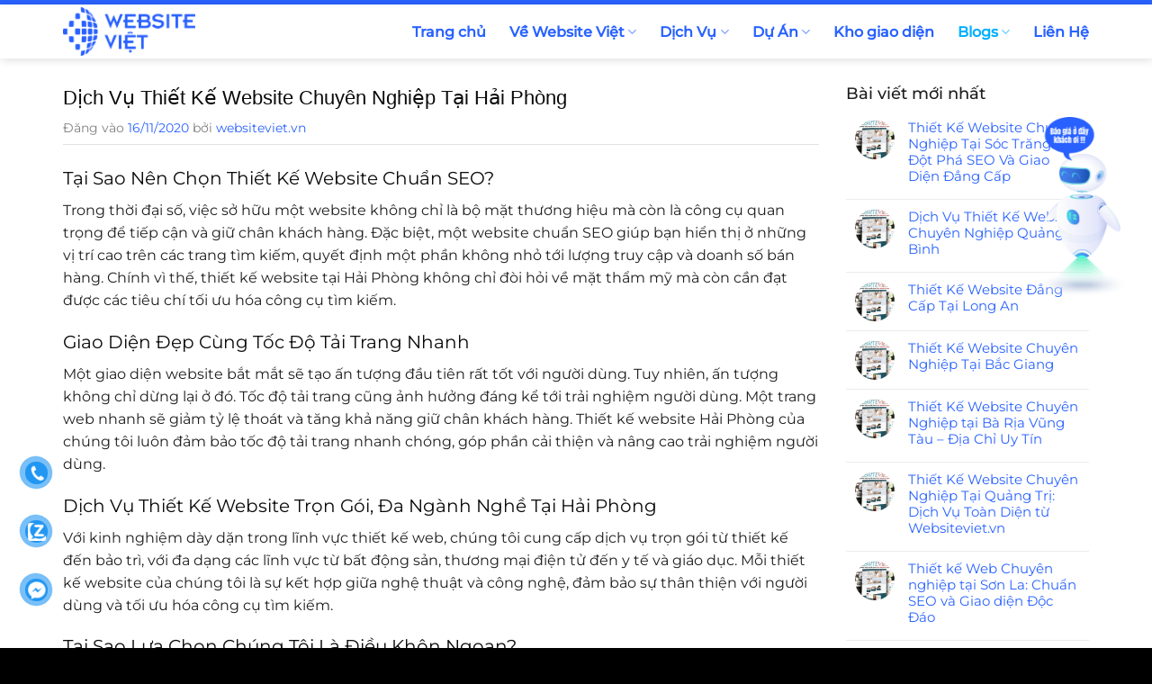

--- FILE ---
content_type: text/html; charset=UTF-8
request_url: https://websiteviet.vn/thiet-ke-website-hai-phong-chuyen-nghiep-uy-tin/
body_size: 32464
content:
<!DOCTYPE html>
<html lang="vi" prefix="og: https://ogp.me/ns#" class="loading-site no-js">
<head>
	
	<meta charset="UTF-8" />
	
	<link rel="profile" href="http://gmpg.org/xfn/11" />
	<link rel="pingback" href="https://websiteviet.vn/xmlrpc.php" />

	<script>(function(html){html.className = html.className.replace(/\bno-js\b/,'js')})(document.documentElement);</script>
	<style>img:is([sizes="auto" i], [sizes^="auto," i]) { contain-intrinsic-size: 3000px 1500px }</style>
	
<!-- Google Tag Manager for WordPress by gtm4wp.com -->
<script data-cfasync="false" data-pagespeed-no-defer>
	var gtm4wp_datalayer_name = "dataLayer";
	var dataLayer = dataLayer || [];
</script>
<!-- End Google Tag Manager for WordPress by gtm4wp.com --><meta name="viewport" content="width=device-width, initial-scale=1" />
<!-- Tối ưu hóa công cụ tìm kiếm bởi Rank Math PRO - https://rankmath.com/ -->
<title>Dịch Vụ Thiết Kế Website Chuyên Nghiệp Tại Hải Phòng - Websiteviet.vn</title>
<meta name="description" content="Thiết kế website Hải Phòng là dịch vụ thiết kế website chuyên nghiệp của công ty thiết kế website websiteviet.vn"/>
<meta name="robots" content="follow, index, max-snippet:-1, max-video-preview:-1, max-image-preview:large"/>
<link rel="canonical" href="https://websiteviet.vn/thiet-ke-website-tp-ho-chi-minh-chuyen-nghiep-uy-tin" />
<meta property="og:locale" content="vi_VN" />
<meta property="og:type" content="article" />
<meta property="og:title" content="Dịch Vụ Thiết Kế Website Chuyên Nghiệp Tại Hải Phòng - Websiteviet.vn" />
<meta property="og:description" content="Thiết kế website Hải Phòng là dịch vụ thiết kế website chuyên nghiệp của công ty thiết kế website websiteviet.vn" />
<meta property="og:url" content="https://websiteviet.vn/thiet-ke-website-tp-ho-chi-minh-chuyen-nghiep-uy-tin" />
<meta property="og:site_name" content="Websiteviet.vn" />
<meta property="article:section" content="Blogs" />
<meta property="og:updated_time" content="2025-01-11T22:53:00+07:00" />
<meta property="og:image" content="https://websiteviet.vn/wp-content/uploads/2020/11/dich-vu-thiet-ke-web-chuyen-nghiep-1.jpg" />
<meta property="og:image:secure_url" content="https://websiteviet.vn/wp-content/uploads/2020/11/dich-vu-thiet-ke-web-chuyen-nghiep-1.jpg" />
<meta property="og:image:width" content="468" />
<meta property="og:image:height" content="263" />
<meta property="og:image:alt" content="Thiết kế website" />
<meta property="og:image:type" content="image/jpeg" />
<meta property="article:published_time" content="2020-11-16T11:57:28+07:00" />
<meta property="article:modified_time" content="2025-01-11T22:53:00+07:00" />
<meta name="twitter:card" content="summary_large_image" />
<meta name="twitter:title" content="Dịch Vụ Thiết Kế Website Chuyên Nghiệp Tại Hải Phòng - Websiteviet.vn" />
<meta name="twitter:description" content="Thiết kế website Hải Phòng là dịch vụ thiết kế website chuyên nghiệp của công ty thiết kế website websiteviet.vn" />
<meta name="twitter:image" content="https://websiteviet.vn/wp-content/uploads/2020/11/dich-vu-thiet-ke-web-chuyen-nghiep-1.jpg" />
<meta name="twitter:label1" content="Được viết bởi" />
<meta name="twitter:data1" content="websiteviet.vn" />
<meta name="twitter:label2" content="Thời gian để đọc" />
<meta name="twitter:data2" content="2 phút" />
<script type="application/ld+json" class="rank-math-schema-pro">{"@context":"https://schema.org","@graph":[{"@type":"Organization","@id":"https://websiteviet.vn/#organization","name":"Thi\u1ebft K\u1ebf WebsiteViet","url":"https://websiteviet.vn","logo":{"@type":"ImageObject","@id":"https://websiteviet.vn/#logo","url":"https://websiteviet.vn/wp-content/uploads/2020/07/logo-websiteviet1.png","contentUrl":"https://websiteviet.vn/wp-content/uploads/2020/07/logo-websiteviet1.png","caption":"Thi\u1ebft K\u1ebf WebsiteViet","inLanguage":"vi","width":"580","height":"120"}},{"@type":"WebSite","@id":"https://websiteviet.vn/#website","url":"https://websiteviet.vn","name":"Thi\u1ebft K\u1ebf WebsiteViet","publisher":{"@id":"https://websiteviet.vn/#organization"},"inLanguage":"vi"},{"@type":"ImageObject","@id":"https://websiteviet.vn/wp-content/uploads/2020/11/dich-vu-thiet-ke-web-chuyen-nghiep-1.jpg","url":"https://websiteviet.vn/wp-content/uploads/2020/11/dich-vu-thiet-ke-web-chuyen-nghiep-1.jpg","width":"468","height":"263","inLanguage":"vi"},{"@type":"BreadcrumbList","@id":"https://websiteviet.vn/thiet-ke-website-tp-ho-chi-minh-chuyen-nghiep-uy-tin#breadcrumb","itemListElement":[{"@type":"ListItem","position":"1","item":{"@id":"https://websiteviet.vn","name":"Trang ch\u1ee7"}},{"@type":"ListItem","position":"2","item":{"@id":"https://websiteviet.vn/category/blogs/","name":"Blogs"}},{"@type":"ListItem","position":"3","item":{"@id":"https://websiteviet.vn/thiet-ke-website-hai-phong-chuyen-nghiep-uy-tin/","name":"D\u1ecbch V\u1ee5 Thi\u1ebft K\u1ebf Website Chuy\u00ean Nghi\u1ec7p T\u1ea1i H\u1ea3i Ph\u00f2ng"}}]},{"@type":"WebPage","@id":"https://websiteviet.vn/thiet-ke-website-tp-ho-chi-minh-chuyen-nghiep-uy-tin#webpage","url":"https://websiteviet.vn/thiet-ke-website-tp-ho-chi-minh-chuyen-nghiep-uy-tin","name":"D\u1ecbch V\u1ee5 Thi\u1ebft K\u1ebf Website Chuy\u00ean Nghi\u1ec7p T\u1ea1i H\u1ea3i Ph\u00f2ng - Websiteviet.vn","datePublished":"2020-11-16T11:57:28+07:00","dateModified":"2025-01-11T22:53:00+07:00","isPartOf":{"@id":"https://websiteviet.vn/#website"},"primaryImageOfPage":{"@id":"https://websiteviet.vn/wp-content/uploads/2020/11/dich-vu-thiet-ke-web-chuyen-nghiep-1.jpg"},"inLanguage":"vi","breadcrumb":{"@id":"https://websiteviet.vn/thiet-ke-website-tp-ho-chi-minh-chuyen-nghiep-uy-tin#breadcrumb"}},{"@type":"Person","@id":"https://websiteviet.vn/author/website-viet/","name":"websiteviet.vn","url":"https://websiteviet.vn/author/website-viet/","image":{"@type":"ImageObject","@id":"https://secure.gravatar.com/avatar/e24764786d451cf05299f362d2e7c1b6?s=96&amp;d=wavatar&amp;r=g","url":"https://secure.gravatar.com/avatar/e24764786d451cf05299f362d2e7c1b6?s=96&amp;d=wavatar&amp;r=g","caption":"websiteviet.vn","inLanguage":"vi"},"worksFor":{"@id":"https://websiteviet.vn/#organization"}},{"@type":"BlogPosting","headline":"D\u1ecbch V\u1ee5 Thi\u1ebft K\u1ebf Website Chuy\u00ean Nghi\u1ec7p T\u1ea1i H\u1ea3i Ph\u00f2ng - Websiteviet.vn","keywords":"Thi\u1ebft k\u1ebf website,Thi\u1ebft k\u1ebf website H\u1ea3i Ph\u00f2ng","datePublished":"2020-11-16T11:57:28+07:00","dateModified":"2025-01-11T22:53:00+07:00","articleSection":"Blogs, Tin t\u1ee9c","author":{"@id":"https://websiteviet.vn/author/website-viet/","name":"websiteviet.vn"},"publisher":{"@id":"https://websiteviet.vn/#organization"},"description":"Thi\u1ebft k\u1ebf website H\u1ea3i Ph\u00f2ng\u00a0l\u00e0 d\u1ecbch v\u1ee5 thi\u1ebft k\u1ebf website chuy\u00ean nghi\u1ec7p c\u1ee7a c\u00f4ng ty thi\u1ebft k\u1ebf website websiteviet.vn","name":"D\u1ecbch V\u1ee5 Thi\u1ebft K\u1ebf Website Chuy\u00ean Nghi\u1ec7p T\u1ea1i H\u1ea3i Ph\u00f2ng - Websiteviet.vn","@id":"https://websiteviet.vn/thiet-ke-website-tp-ho-chi-minh-chuyen-nghiep-uy-tin#richSnippet","isPartOf":{"@id":"https://websiteviet.vn/thiet-ke-website-tp-ho-chi-minh-chuyen-nghiep-uy-tin#webpage"},"image":{"@id":"https://websiteviet.vn/wp-content/uploads/2020/11/dich-vu-thiet-ke-web-chuyen-nghiep-1.jpg"},"inLanguage":"vi","mainEntityOfPage":{"@id":"https://websiteviet.vn/thiet-ke-website-tp-ho-chi-minh-chuyen-nghiep-uy-tin#webpage"}}]}</script>
<!-- /Plugin SEO WordPress Rank Math -->

<link rel='dns-prefetch' href='//use.fontawesome.com' />
<link rel='prefetch' href='https://websiteviet.vn/wp-content/themes/flatsome/assets/js/flatsome.js?ver=8e60d746741250b4dd4e' />
<link rel='prefetch' href='https://websiteviet.vn/wp-content/themes/flatsome/assets/js/chunk.slider.js?ver=3.19.7' />
<link rel='prefetch' href='https://websiteviet.vn/wp-content/themes/flatsome/assets/js/chunk.popups.js?ver=3.19.7' />
<link rel='prefetch' href='https://websiteviet.vn/wp-content/themes/flatsome/assets/js/chunk.tooltips.js?ver=3.19.7' />
<link rel="alternate" type="application/rss+xml" title="Dòng thông tin Websiteviet.vn &raquo;" href="https://websiteviet.vn/feed/" />
<link rel="alternate" type="application/rss+xml" title="Websiteviet.vn &raquo; Dòng bình luận" href="https://websiteviet.vn/comments/feed/" />
<link rel="alternate" type="application/rss+xml" title="Websiteviet.vn &raquo; Dịch Vụ Thiết Kế Website Chuyên Nghiệp Tại Hải Phòng Dòng bình luận" href="https://websiteviet.vn/thiet-ke-website-hai-phong-chuyen-nghiep-uy-tin/feed/" />
<link rel='stylesheet' id='awsm-ead-public-css' href='https://websiteviet.vn/wp-content/plugins/embed-any-document/css/embed-public.min.css?ver=2.7.4' type='text/css' media='all' />
<style id='font-awesome-svg-styles-default-inline-css' type='text/css'>
.svg-inline--fa {
  display: inline-block;
  height: 1em;
  overflow: visible;
  vertical-align: -.125em;
}
</style>
<link rel='stylesheet' id='font-awesome-svg-styles-css' href='https://websiteviet.vn/wp-content/uploads/font-awesome/v5.11.2/css/svg-with-js.css' type='text/css' media='all' />
<style id='font-awesome-svg-styles-inline-css' type='text/css'>
   .wp-block-font-awesome-icon svg::before,
   .wp-rich-text-font-awesome-icon svg::before {content: unset;}
</style>
<link rel='stylesheet' id='image-map-pro-dist-css-css' href='https://websiteviet.vn/wp-content/plugins/image-map-pro-wordpress/css/image-map-pro.min.css?ver=5.1.5' type='text/css' media='' />
<link rel='stylesheet' id='collapscore-css-css' href='https://websiteviet.vn/wp-content/plugins/jquery-collapse-o-matic/css/core_style.css?ver=1.0' type='text/css' media='all' />
<style id='collapscore-css-inline-css' type='text/css'>
.collapsible {
  background-color: #21B4F1;
  color: white;
  cursor: pointer;
  padding: 18px;
  width: 100%;
  border: none;
  text-align: left;
  outline: none;
  font-size: 15px;
  text-transform: capitalize !important;
}

.colomat-close, .collapsible:hover {
  background-color: #f99b1c;
}

.collapsible:after {
  content: '\002B';
  color: white;
  font-weight: bold;
  float: right;
  margin-left: 5px;
}



.content {
  padding: 20px 28px;
  margin-top: -15px;
  margin-bottom: -20px;
  transition: max-height 0.2s ease-out;
  background-color: #f1f1f1;
}
</style>
<link rel='stylesheet' id='kk-star-ratings-css' href='https://websiteviet.vn/wp-content/plugins/kk-star-ratings/src/core/public/css/kk-star-ratings.min.css?ver=5.4.10.3' type='text/css' media='all' />
<link rel='stylesheet' id='toc-screen-css' href='https://websiteviet.vn/wp-content/plugins/table-of-contents-plus/screen.min.css?ver=2411.1' type='text/css' media='all' />
<link rel='stylesheet' id='tlpportfolio-css-css' href='https://websiteviet.vn/wp-content/plugins/tlp-portfolio/assets/css/tlpportfolio.css?ver=1.0' type='text/css' media='all' />
<link rel='stylesheet' id='wppopups-base-css' href='https://websiteviet.vn/wp-content/plugins/wp-popups-lite/src/assets/css/wppopups-base.css?ver=2.2.0.3' type='text/css' media='all' />
<link rel='stylesheet' id='font-awesome-official-css' href='https://use.fontawesome.com/releases/v5.11.2/css/all.css' type='text/css' media='all' integrity="sha384-KA6wR/X5RY4zFAHpv/CnoG2UW1uogYfdnP67Uv7eULvTveboZJg0qUpmJZb5VqzN" crossorigin="anonymous" />
<link rel='stylesheet' id='flatsome-main-css' href='https://websiteviet.vn/wp-content/themes/flatsome/assets/css/flatsome.css?ver=3.19.7' type='text/css' media='all' />
<style id='flatsome-main-inline-css' type='text/css'>
@font-face {
				font-family: "fl-icons";
				font-display: block;
				src: url(https://websiteviet.vn/wp-content/themes/flatsome/assets/css/icons/fl-icons.eot?v=3.19.7);
				src:
					url(https://websiteviet.vn/wp-content/themes/flatsome/assets/css/icons/fl-icons.eot#iefix?v=3.19.7) format("embedded-opentype"),
					url(https://websiteviet.vn/wp-content/themes/flatsome/assets/css/icons/fl-icons.woff2?v=3.19.7) format("woff2"),
					url(https://websiteviet.vn/wp-content/themes/flatsome/assets/css/icons/fl-icons.ttf?v=3.19.7) format("truetype"),
					url(https://websiteviet.vn/wp-content/themes/flatsome/assets/css/icons/fl-icons.woff?v=3.19.7) format("woff"),
					url(https://websiteviet.vn/wp-content/themes/flatsome/assets/css/icons/fl-icons.svg?v=3.19.7#fl-icons) format("svg");
			}
</style>
<link rel='stylesheet' id='flatsome-style-css' href='https://websiteviet.vn/wp-content/themes/web-design/style.css?ver=3.0' type='text/css' media='all' />
<link rel='stylesheet' id='font-awesome-official-v4shim-css' href='https://use.fontawesome.com/releases/v5.11.2/css/v4-shims.css' type='text/css' media='all' integrity="sha384-/EdpJd7d6gGFiQ/vhh7iOjiZdf4+6K4al/XrX6FxxZwDSrAdWxAynr4p/EA/vyPQ" crossorigin="anonymous" />
<style id='font-awesome-official-v4shim-inline-css' type='text/css'>
@font-face {
font-family: "FontAwesome";
font-display: block;
src: url("https://use.fontawesome.com/releases/v5.11.2/webfonts/fa-brands-400.eot"),
		url("https://use.fontawesome.com/releases/v5.11.2/webfonts/fa-brands-400.eot?#iefix") format("embedded-opentype"),
		url("https://use.fontawesome.com/releases/v5.11.2/webfonts/fa-brands-400.woff2") format("woff2"),
		url("https://use.fontawesome.com/releases/v5.11.2/webfonts/fa-brands-400.woff") format("woff"),
		url("https://use.fontawesome.com/releases/v5.11.2/webfonts/fa-brands-400.ttf") format("truetype"),
		url("https://use.fontawesome.com/releases/v5.11.2/webfonts/fa-brands-400.svg#fontawesome") format("svg");
}

@font-face {
font-family: "FontAwesome";
font-display: block;
src: url("https://use.fontawesome.com/releases/v5.11.2/webfonts/fa-solid-900.eot"),
		url("https://use.fontawesome.com/releases/v5.11.2/webfonts/fa-solid-900.eot?#iefix") format("embedded-opentype"),
		url("https://use.fontawesome.com/releases/v5.11.2/webfonts/fa-solid-900.woff2") format("woff2"),
		url("https://use.fontawesome.com/releases/v5.11.2/webfonts/fa-solid-900.woff") format("woff"),
		url("https://use.fontawesome.com/releases/v5.11.2/webfonts/fa-solid-900.ttf") format("truetype"),
		url("https://use.fontawesome.com/releases/v5.11.2/webfonts/fa-solid-900.svg#fontawesome") format("svg");
}

@font-face {
font-family: "FontAwesome";
font-display: block;
src: url("https://use.fontawesome.com/releases/v5.11.2/webfonts/fa-regular-400.eot"),
		url("https://use.fontawesome.com/releases/v5.11.2/webfonts/fa-regular-400.eot?#iefix") format("embedded-opentype"),
		url("https://use.fontawesome.com/releases/v5.11.2/webfonts/fa-regular-400.woff2") format("woff2"),
		url("https://use.fontawesome.com/releases/v5.11.2/webfonts/fa-regular-400.woff") format("woff"),
		url("https://use.fontawesome.com/releases/v5.11.2/webfonts/fa-regular-400.ttf") format("truetype"),
		url("https://use.fontawesome.com/releases/v5.11.2/webfonts/fa-regular-400.svg#fontawesome") format("svg");
unicode-range: U+F004-F005,U+F007,U+F017,U+F022,U+F024,U+F02E,U+F03E,U+F044,U+F057-F059,U+F06E,U+F070,U+F075,U+F07B-F07C,U+F080,U+F086,U+F089,U+F094,U+F09D,U+F0A0,U+F0A4-F0A7,U+F0C5,U+F0C7-F0C8,U+F0E0,U+F0EB,U+F0F3,U+F0F8,U+F0FE,U+F111,U+F118-F11A,U+F11C,U+F133,U+F144,U+F146,U+F14A,U+F14D-F14E,U+F150-F152,U+F15B-F15C,U+F164-F165,U+F185-F186,U+F191-F192,U+F1AD,U+F1C1-F1C9,U+F1CD,U+F1D8,U+F1E3,U+F1EA,U+F1F6,U+F1F9,U+F20A,U+F247-F249,U+F24D,U+F254-F25B,U+F25D,U+F267,U+F271-F274,U+F279,U+F28B,U+F28D,U+F2B5-F2B6,U+F2B9,U+F2BB,U+F2BD,U+F2C1-F2C2,U+F2D0,U+F2D2,U+F2DC,U+F2ED,U+F328,U+F358-F35B,U+F3A5,U+F3D1,U+F410,U+F4AD;
}
</style>
<script type="text/javascript" src="https://websiteviet.vn/wp-includes/js/jquery/jquery.min.js?ver=3.7.1" id="jquery-core-js"></script>
<script type="text/javascript" src="https://websiteviet.vn/wp-includes/js/jquery/jquery-migrate.min.js?ver=3.4.1" id="jquery-migrate-js"></script>
<link rel="https://api.w.org/" href="https://websiteviet.vn/wp-json/" /><link rel="alternate" title="JSON" type="application/json" href="https://websiteviet.vn/wp-json/wp/v2/posts/4526" /><link rel="EditURI" type="application/rsd+xml" title="RSD" href="https://websiteviet.vn/xmlrpc.php?rsd" />
<meta name="generator" content="WordPress 6.7.4" />
<link rel='shortlink' href='https://websiteviet.vn/?p=4526' />
<link rel="alternate" title="oNhúng (JSON)" type="application/json+oembed" href="https://websiteviet.vn/wp-json/oembed/1.0/embed?url=https%3A%2F%2Fwebsiteviet.vn%2Fthiet-ke-website-hai-phong-chuyen-nghiep-uy-tin%2F" />
<link rel="alternate" title="oNhúng (XML)" type="text/xml+oembed" href="https://websiteviet.vn/wp-json/oembed/1.0/embed?url=https%3A%2F%2Fwebsiteviet.vn%2Fthiet-ke-website-hai-phong-chuyen-nghiep-uy-tin%2F&#038;format=xml" />
<!-- Google Tag Manager -->
<script>(function(w,d,s,l,i){w[l]=w[l]||[];w[l].push({'gtm.start':
new Date().getTime(),event:'gtm.js'});var f=d.getElementsByTagName(s)[0],
j=d.createElement(s),dl=l!='dataLayer'?'&l='+l:'';j.async=true;j.src=
'https://www.googletagmanager.com/gtm.js?id='+i+dl;f.parentNode.insertBefore(j,f);
})(window,document,'script','dataLayer','GTM-KTMJM6L');</script>
<!-- End Google Tag Manager -->
<meta name="facebook-domain-verification" content="msm3pcgz2quh9x024773gu8x4dczc2" />
<meta name="google-site-verification" content="ZJRRJAmj5ODR3TA9HkIO7_cDmKX60Ae_Q_3-8alA1QA" />
				<style>
					.tlp-team .short-desc, .tlp-team .tlp-team-isotope .tlp-content, .tlp-team .button-group .selected, .tlp-team .layout1 .tlp-content, .tlp-team .tpl-social a, .tlp-team .tpl-social li a.fa,.tlp-portfolio button.selected,.tlp-portfolio .layoutisotope .tlp-portfolio-item .tlp-content,.tlp-portfolio button:hover {
						background: #0367bf ;
					}
					.tlp-portfolio .layoutisotope .tlp-overlay,.tlp-portfolio .layout1 .tlp-overlay,.tlp-portfolio .layout2 .tlp-overlay,.tlp-portfolio .layout3 .tlp-overlay, .tlp-portfolio .slider .tlp-overlay {
						background: rgba(3,103,191,0.8);
					}
									</style>
				
<!-- Google Tag Manager for WordPress by gtm4wp.com -->
<!-- GTM Container placement set to footer -->
<script data-cfasync="false" data-pagespeed-no-defer>
	var dataLayer_content = {"pagePostType":"post","pagePostType2":"single-post","pageCategory":["blogs","tin-tuc"],"pagePostAuthor":"websiteviet.vn"};
	dataLayer.push( dataLayer_content );
</script>
<script data-cfasync="false" data-pagespeed-no-defer>
(function(w,d,s,l,i){w[l]=w[l]||[];w[l].push({'gtm.start':
new Date().getTime(),event:'gtm.js'});var f=d.getElementsByTagName(s)[0],
j=d.createElement(s),dl=l!='dataLayer'?'&l='+l:'';j.async=true;j.src=
'//www.googletagmanager.com/gtm.js?id='+i+dl;f.parentNode.insertBefore(j,f);
})(window,document,'script','dataLayer','GTM-NGJ3VF8');
</script>
<!-- End Google Tag Manager for WordPress by gtm4wp.com -->	<!-- Meta Pixel Code -->
<script>
!function(f,b,e,v,n,t,s)
{if(f.fbq)return;n=f.fbq=function(){n.callMethod?
n.callMethod.apply(n,arguments):n.queue.push(arguments)};
if(!f._fbq)f._fbq=n;n.push=n;n.loaded=!0;n.version='2.0';
n.queue=[];t=b.createElement(e);t.async=!0;
t.src=v;s=b.getElementsByTagName(e)[0];
s.parentNode.insertBefore(t,s)}(window, document,'script',
'https://connect.facebook.net/en_US/fbevents.js');
fbq('init', '1449144463206020');
fbq('track', 'PageView');
</script>
<noscript><img height="1" width="1" style="display:none"
src="https://www.facebook.com/tr?id=1449144463206020&ev=PageView&noscript=1"
/></noscript>
<!-- End Meta Pixel Code -->

<meta name="google-site-verification" content="_dwrAWbjlID9QQKeekJ_n5UKguzR7Nc7_xrLXxlUzi8" />

<script type="application/ld+json"> {"@context": "http://schema.org", "@type":
"BreadcrumbList", "itemListElement": [{"@type": "ListItem", "position": 1, "item": {"@id":
"https://websiteviet.vn/", "name": "Trang chủ"} },{"@type": "ListItem", "position": 2,
"item": {"@id": "https://websiteviet.vn/gioi-thieu/", "name": "✅ Website đã xác minh"} } ] } </script>


<!-- Google Tag Manager -->
<script>(function(w,d,s,l,i){w[l]=w[l]||[];w[l].push({'gtm.start':
new Date().getTime(),event:'gtm.js'});var f=d.getElementsByTagName(s)[0],
j=d.createElement(s),dl=l!='dataLayer'?'&l='+l:'';j.async=true;j.src=
'https://www.googletagmanager.com/gtm.js?id='+i+dl;f.parentNode.insertBefore(j,f);
})(window,document,'script','dataLayer','GTM-PM89WSS');</script>
<!-- End Google Tag Manager -->


<!-- Meta Pixel Code -->
<script>
!function(f,b,e,v,n,t,s)
{if(f.fbq)return;n=f.fbq=function(){n.callMethod?
n.callMethod.apply(n,arguments):n.queue.push(arguments)};
if(!f._fbq)f._fbq=n;n.push=n;n.loaded=!0;n.version='2.0';
n.queue=[];t=b.createElement(e);t.async=!0;
t.src=v;s=b.getElementsByTagName(e)[0];
s.parentNode.insertBefore(t,s)}(window, document,'script',
'https://connect.facebook.net/en_US/fbevents.js');
fbq('init', '667866145447621');
fbq('track', 'PageView');
</script>
<noscript><img height="1" width="1" style="display:none"
src="https://www.facebook.com/tr?id=667866145447621&ev=PageView&noscript=1"
/></noscript>
<!-- End Meta Pixel Code -->

<!-- Meta Pixel Code -->
<script>
!function(f,b,e,v,n,t,s)
{if(f.fbq)return;n=f.fbq=function(){n.callMethod?
n.callMethod.apply(n,arguments):n.queue.push(arguments)};
if(!f._fbq)f._fbq=n;n.push=n;n.loaded=!0;n.version='2.0';
n.queue=[];t=b.createElement(e);t.async=!0;
t.src=v;s=b.getElementsByTagName(e)[0];
s.parentNode.insertBefore(t,s)}(window, document,'script',
'https://connect.facebook.net/en_US/fbevents.js');
fbq('init', '408121625352460');
fbq('track', 'PageView');
</script>
<noscript><img height="1" width="1" style="display:none"
src="https://www.facebook.com/tr?id=408121625352460&ev=PageView&noscript=1"
/></noscript>
<!-- End Meta Pixel Code -->

<!-- Google tag (gtag.js) -->
<script async src="https://www.googletagmanager.com/gtag/js?id=G-4TW8Y744M8"></script>
<script>
  window.dataLayer = window.dataLayer || [];
  function gtag(){dataLayer.push(arguments);}
  gtag('js', new Date());

  gtag('config', 'G-4TW8Y744M8');
</script>
<meta name="msvalidate.01" content="8556892FC112F5EB955FBC9C4958B35A" /><link rel="icon" href="https://websiteviet.vn/wp-content/uploads/2024/04/ico-150x150.png" sizes="32x32" />
<link rel="icon" href="https://websiteviet.vn/wp-content/uploads/2024/04/ico-300x300.png" sizes="192x192" />
<link rel="apple-touch-icon" href="https://websiteviet.vn/wp-content/uploads/2024/04/ico-300x300.png" />
<meta name="msapplication-TileImage" content="https://websiteviet.vn/wp-content/uploads/2024/04/ico-300x300.png" />
<style id="custom-css" type="text/css">:root {--primary-color: #efcd00;--fs-color-primary: #efcd00;--fs-color-secondary: #0073ce;--fs-color-success: #7a9c59;--fs-color-alert: #b20000;--fs-experimental-link-color: #006ec5;--fs-experimental-link-color-hover: #554bbe;}.tooltipster-base {--tooltip-color: #fff;--tooltip-bg-color: #000;}.off-canvas-right .mfp-content, .off-canvas-left .mfp-content {--drawer-width: 300px;}.container-width, .full-width .ubermenu-nav, .container, .row{max-width: 1170px}.row.row-collapse{max-width: 1140px}.row.row-small{max-width: 1162.5px}.row.row-large{max-width: 1200px}.header-main{height: 60px}#logo img{max-height: 60px}#logo{width:230px;}#logo img{padding:3px 0;}#logo a{max-width:230px;}.header-bottom{min-height: 55px}.header-top{min-height: 35px}.transparent .header-main{height: 60px}.transparent #logo img{max-height: 60px}.has-transparent + .page-title:first-of-type,.has-transparent + #main > .page-title,.has-transparent + #main > div > .page-title,.has-transparent + #main .page-header-wrapper:first-of-type .page-title{padding-top: 60px;}.header.show-on-scroll,.stuck .header-main{height:70px!important}.stuck #logo img{max-height: 70px!important}.search-form{ width: 80%;}.header-bottom {background-color: #f1f1f1}.header-main .nav > li > a{line-height: 16px }@media (max-width: 549px) {.header-main{height: 70px}#logo img{max-height: 70px}}.nav-dropdown{border-radius:5px}.nav-dropdown{font-size:95%}.header-top{background-color:#272da5!important;}body{color: #1e1e1e}h1,h2,h3,h4,h5,h6,.heading-font{color: #0a0a0a;}body{font-size: 100%;}@media screen and (max-width: 549px){body{font-size: 100%;}}body{font-family: Montserrat, sans-serif;}body {font-weight: 400;font-style: normal;}.nav > li > a {font-family: Montserrat, sans-serif;}.mobile-sidebar-levels-2 .nav > li > ul > li > a {font-family: Montserrat, sans-serif;}.nav > li > a,.mobile-sidebar-levels-2 .nav > li > ul > li > a {font-weight: 500;font-style: normal;}h1,h2,h3,h4,h5,h6,.heading-font, .off-canvas-center .nav-sidebar.nav-vertical > li > a{font-family: Montserrat, sans-serif;}h1,h2,h3,h4,h5,h6,.heading-font,.banner h1,.banner h2 {font-weight: 400;font-style: normal;}.header:not(.transparent) .header-nav-main.nav > li > a {color: #141414;}.header:not(.transparent) .header-nav-main.nav > li > a:hover,.header:not(.transparent) .header-nav-main.nav > li.active > a,.header:not(.transparent) .header-nav-main.nav > li.current > a,.header:not(.transparent) .header-nav-main.nav > li > a.active,.header:not(.transparent) .header-nav-main.nav > li > a.current{color: #00b0ff;}.header-nav-main.nav-line-bottom > li > a:before,.header-nav-main.nav-line-grow > li > a:before,.header-nav-main.nav-line > li > a:before,.header-nav-main.nav-box > li > a:hover,.header-nav-main.nav-box > li.active > a,.header-nav-main.nav-pills > li > a:hover,.header-nav-main.nav-pills > li.active > a{color:#FFF!important;background-color: #00b0ff;}.widget:where(:not(.widget_shopping_cart)) a{color: #161616;}.widget:where(:not(.widget_shopping_cart)) a:hover{color: #006ec5;}.widget .tagcloud a:hover{border-color: #006ec5; background-color: #006ec5;}.has-equal-box-heights .box-image {padding-top: 125%;}.absolute-footer, html{background-color: #000000}.nav-vertical-fly-out > li + li {border-top-width: 1px; border-top-style: solid;}/* Custom CSS */#header-contact li a{font-size:13px; text-transform:none}.nav-small.nav>li.html {font-size: 14px;color: #cce2f3 !important;}.footer-secondary {padding: 0;}.off-canvas:not(.off-canvas-center) .nav-vertical li>a {padding-left: 20px;padding-top: 12px;padding-bottom: 12px;text-transform: none;font-size: 16px;color: black;}.off-canvas:not(.off-canvas-center) .nav-vertical li ul{padding-bottom:0}.off-canvas:not(.off-canvas-center) .nav-vertical li ul li a{padding-top:6px; padding-bottom:6px}#breadcrumbs {margin-bottom: 10px;font-size: 15px;}.is-divider {display: none;}.blog-single .entry-header .entry-meta {font-size: 14px !important;letter-spacing: 0;text-transform: none;color: gray !important;background: none;border-top: none !important;padding-top: 0 !important;padding-left: 0 !important;}.entry-content {padding-top: 0;padding-bottom: 0;}.blog-single h1.entry-title{font-weight: 500;font-family: "roboto", sans-serif;font-size: 22px;}.blog-single .entry-content h2 {font-size: 20px;}.blog-single .entry-content h3{font-size:19px}.blog-single .entry-content h4{font-size:18px}.blog-single .entry-content h5{font-size:17px}.xem-them .tieu-de-xem-them {font-weight: 500;display: block;margin-bottom: 10px;font-size: 18px;color: black;}.xem-them ul li {margin-bottom: 3px;}.xem-them ul li a {font-weight: 500;font-size: 16px;color: #3F51B5;}.xem-them ul li a:hover {color:#03a9f4;text-decoration: underline;}.contact-section p{margin-bottom:0}.contact-section .col{padding-bottom:0} .contact-section input, .contact-section textarea{font-size:15px; border-radius:4px; box-shadow:none}.quan-tri-section h3{font-size: 18px;font-family: "roboto", sans-serif;text-transform: none;color: #0073ce; margin-bottom:5px; margin-top:20px}.pricing-table .title { background-color: rgb(0, 115, 206);background-image: linear-gradient(to right, #2733ad, #673AB7);padding: 15px;border-bottom: 2px solid #0092ff;color: white;font-weight: 500;text-transform: none;font-size: 19px;letter-spacing: 0;border-top-left-radius: 10px;border-top-right-radius: 10px;}.archive #nav_menu-2{display: inline-block!important}.archive #nav_menu-2 ul{display:inline-block; clear:both; text-align:center}.archive #nav_menu-2 ul li a:hover{background-image: linear-gradient(to right, #272da5 , #42198a); color:white}.archive #nav_menu-2 ul li{border-top: none;display: inline-block;margin: 5px;}.archive #nav_menu-2 ul li a{background: white;padding: 6px 15px;border-radius: 20px;border: 1px solid #e4e4e4;font-size: 15px;box-shadow: 2px 2px 10px #0000001c;}.shop-container .woocommerce-info{background: #FFECB3;padding: 15px;border-left: 5px solid #FF9800;font-size: 15px;color: #2f2f2f;}.product-main {padding: 30px 0;}.product-info {padding-top: 0;}.single-product .product-info h1.product-title{font-family: "roboto", sans-serif;font-size: 22px;color: #272da5;}.single-product .product_meta>span{font-size:15px}.single-product .share-icons a{min-width: 24px;border:none !important}.archive .widget{display:none}.archive .product-small.box .category, .related .product-small.box .category{font-size: 13px;text-transform: none;letter-spacing: 0;}.archive .product-small.box .product-title, .related .product-small.box .product-title{font-size: 16px;font-weight: normal;margin-top: 6px;}.archive .product-small.box .show-on-hover, .related .product-small.box .show-on-hover{padding-bottom: 0;width: 100%;padding-left: 0;padding-top: 105%;}.woocommerce-ordering{display:none}.dark .breadcrumbs {font-weight: normal;}.single-product .share-icons a:hover{background:none!important; color:gray}.product-footer .woocommerce-tabs>.nav-line:not(.nav-vertical){margin-top:0}.product-footer .woocommerce-tabs {border-top: 1px solid #e4e4e4;padding: 0;border-top: 0;}.devvn-popup-title, .popup-customer-info-group .devvn-order-btn{background:#1565C0;text-transform: none;font-weight: 500;letter-spacing: 0;}.devvn-popup-inner{-webkit-border-radius: 10px;}.devvn-popup-quickbuy{font-family:"roboto", sans-serif}.devvn-popup-title span{text-transform:None; font-size:17px}span.devvn_title {font-size: 16px;color: #232323; font-weight:500;padding-bottom: 10px;}.popup-customer-info-title{font-weight:500}.nut-mua-ngay .right{width:50%; float:left; padding-left:7px; display:inline-block}.nut-mua-ngay .left{width:50%; padding-right:7px; display:inline-block; float:left}.nut-mua-ngay{margin-bottom:15px; display:inline-flex; width:100%; clear:both}.nut-mua-ngay a.devvn_buy_now_style strong{font-weight:normal; text-transform:none; font-size:16px}a.devvn_buy_now_style{display:none}.nut-mua-ngay a.devvn_buy_now_style{background-image: linear-gradient(to right, #272da5 , #3b0d8e);margin-right: 7px;margin-bottom: 0;display: inline-block !important;width: auto;padding: 8px 20px;font-weight: normal !important;border-radius: 25px;height: 40px;}.nut-mua-ngay .live-demo:hover{background:#398807}.nut-mua-ngay a.devvn_buy_now_style:hover{background:#12177f}.woocommerce-tabs ul li a, .related h3, .woocommerce #reviews #comments h2{text-transform: uppercase;font-size: 22px;letter-spacing: 0;color: #0092ff !important;font-family: "oswald", sans-serif;}.single-product .tab-panels {padding-top: 0;}.single-product .nav-line>li.active>a:before{display:None}.fa{margin-right:10px}.nut-mua-ngay .live-demo{background: #4dab12;padding: 7px 20px;color: white;border-radius: 25px;background-image: linear-gradient(to right, #2cab04 , #5bb509);}.single-product .product-gallery .product-images{border-radius:10px; box-shadow:0 14px 59px rgba(0, 0, 0, 0.16);}.single-product .product-gallery-slider img{border-radius:10px}.archive h1.shop-page-title{font-size: 30px;text-transform:uppercase}.stuck .header-main{background:white}.archive .product-small.box .box-image{border:none; box-shadow:none}.tin-tuc-section{background:url(/wp-content/uploads/2019/12/df.png)}.product-small.box .box-image{border-radius:5px}.product-small.box{background: white;box-shadow: 2px 2px 20px #0000001c;border-radius: 5px;}.footer-section .col{padding-bottom:0}a.back-to-top{background:#0073ce !important; color:white !important; border:none !important}.nav-dropdown {padding: 10px;border: none;}.nav-dropdown li a{padding:5px 10px; border-top:none; border-bottom:none !important; color:rgb(56, 56, 56)}.nav-dropdown li a:hover{color:rgb(0, 146, 255)}.flickity-page-dots .dot{width: 8px;height: 8px;}.section-title-center span:after {content: "";display: table;clear: both;background: url(/wp-content/uploads/2019/12/line.png);width: 100%;height: 20px;background-repeat: no-repeat;background-position-x: center;background-position-y: bottom;padding-top: 0;}.section-title b {background-color: transparent;}.section-title-container {margin-bottom: 0;}.nang-luc-section .col{padding-bottom:0}.nang-luc-section h3, .nang-luc-section p{margin-bottom:0}.product-small.box .box-image{box-shadow: 2px 2px 20px grey;border: 1px solid #e8e8e8;}.mau-web-section .product-small.box .product-title a{font-size:17px}.mau-web-section .product-small.box .product-title{margin-bottom:20px}.nut-live-demo .right a{text-align: center;font-size: 14px;color: white;width:100%; padding:10px; border-radius:20px; background:#2196f3; text-shadow:none}.archive .nut-live-demo, .related .nut-live-demo{line-height: 14px;width: 100%;display: flex;clear: both;background: #000000ad;padding: 10px;}.nut-live-demo .left a:hover, .nut-live-demo .right a:hover {opacity:0.9}.nut-live-demo .left a{text-align: center;font-size: 14px;color: white;text-shadow:none; width:100%; padding:10px; border-radius:20px; background:#8BC34A}.nut-live-demo .right{display:inline-flex; width:50%; padding-left:7px; padding-right:7px}.nut-live-demo .left{display:inline-flex; width:50%; padding-right:7px;padding-left:7px}.nut-live-demo{width:100%; display:flex; clear:both}.mau-web-section .product-small.box .box-text{padding:30px 15px; background-color: rgba(0, 0, 0, 0) !important;}.ly-do-section .icon-box, .dap-ung-section .icon-box{margin-bottom:20px}.dap-ung-section .col{padding-bottom:0}.dich-vu-san-pham .icon-box .icon-box-text h3, .ly-do-section .icon-box h3, .dap-ung-section .icon-box h3{font-weight: 500;color: #272da5;margin-bottom: 4px;font-family: "roboto", sans-serif;font-size: 18px;}.dich-vu-san-pham .row1 .button.primary:not(.is-outline) {background-color: rgba(0,0,0,0.3);font-weight: normal;line-height: 56px;letter-spacing: 0; font-size:18px}.dich-vu-san-pham .button {font-weight: normal;font-size: 15px;letter-spacing: 0;padding: 4px 40px;}.ly-do-section{background-repeat: no-repeat;background-position-x: center;background:url(/wp-content/uploads/2019/12/background_dich-vu-web.png)}.box-blog-post .is-divider{display:normal}.list-post .post-item a:hover{color:black}.list-post .post-item .post-title:hover{color:#272da5}.list-post .post-item .post-title{margin-bottom:10px; font-family:"roboto", sans-serif;}.quan-tam-section .col{padding-bottom:0}.list-post .post-item .box-image .image-cover{border: 1px solid #dedede;border-radius:5px}.product-small.box .box-image img{padding:7px}.nut-xem-them{font-weight:normal; letter-spacing:0}.popup-customer-info-group .devvn-order-btn{background: #2196F3;}#comments{margin-top:20px}div#review_form_wrapper span#reply-title, .woocommerce #reviews #comments ol.commentlist #respond span#reply-title, span.btn-attach, #review_form .comment-form-rating label{font-weight:500}#comments a.btn-reviews-now{background-color: #0073ce;font-weight: 500;}.woocommerce #review_form #respond p.form-submit input#submit{font-weight:500; text-transform:none}.pricing-table .price {color: #fff;padding: 10px;font-weight: 300;background: #0073ce;font-weight: 500;font-size: 22px;}.pricing-table .items {padding: 10px;font-size: 15px;color: black;}.pricing-table .items>div {text-align:left;padding: 7.5px 0;border-bottom: 1px solid #ececec;background: url(/wp-content/uploads/2019/12/check@2x.png);background-repeat: no-repeat;background-size: 15px;background-position-y: 13px;padding-left: 25px;}.nut-xem-them{font-size:15px; font-weight:normal} .featured-table{border-radius:15px !important}.pricing-table .items .button:last-child {margin: 20px 0 0;}.featured-table{border-color: #0073ce;}.featured-table .nut-xem-them{background:#228ded !important}.featured-table .title{background-image: linear-gradient(to right, #2a33ad, #2196f3) !important;}.blog-single .blog-share {text-align: left;}.blog-single .entry-meta {text-transform: none;font-size: 14px;letter-spacing: 0;color: gray;border-top: 1px solid #e2e2e2;border-bottom: 1px solid #e2e2e2;padding: 10px;background: #f9f9f9;}.danh-muc {margin-bottom: 15px;}.danh-muc span.title, .the-tim-kiem span.title {border-radius: 4px;background: #3F51B5;padding: 4px 10px;color: white;margin-right: 5px;}.danh-muc a, .the-tim-kiem a {border-radius: 4px;margin-bottom: 10px;padding: 4px 10px;background: #dedede;color: #464646;}.danh-muc a:hover, .the-tim-kiem a:hover {background: #03A9F4;color: white;}.bai-viet-lien-quan h3 {font-size: 19px;color: black; font-family:"roboto", sans-serif;}.bai-viet-lien-quan {margin-top: 15px;}.bai-viet-lien-quan ul li {list-style: none;width: 25%;color: graytext;float: left;padding-left: 4px;padding-right: 5px;}.bai-viet-lien-quan ul li .box-image img {height: 120px;border-radius: 4px;object-fit: cover;object-position: center;}span.widget-title {margin-bottom: 10px;display: block;font-weight: 500;text-transform: none;letter-spacing: 0;font-size: 18px;}.recent-blog-posts a {line-height: 1.2;display: block;margin-bottom: 6px;}.recent-blog-posts a {font-size: 15px;}.recent-blog-posts .mr-half .badge-inner {border-radius: 99%;}.recent-blog-posts {padding: 10px;}.blog-single .large-3 {padding-left: 0;}.recent-blog-posts .post_comments {display:None}.blog-single .nav-previous a{font-size:15px}#comments{display:none}.bai-viet-lien-quan h4 {font-size: 15px;color: black; font-family:"roboto",sans-serif;line-height: 19px;padding-top: 7px;height: 64px;overflow: hidden;}#btnTimer {background-color: red;border: none;color: white;padding: 2px 20px;text-align: center;text-decoration: none;display: inline-block;font-size: 16px;margin: 4px 2px;cursor: pointer;border-radius: 3px;min-width: 120px;}.img-wrapper{overflow: hidden;position: relative;float: left;height: 300px;width: 400px;border:5px solid #BBB;border-radius: 5px 5px 5px 5px;}.header-price {border-top: 6px solid #00b0ea;background-color: #d1f3fe;}.button-price {background-color: #0091ea;padding: 0px 30px;font-family: 'Roboto', sans-serif;}.fa-check-circle {color: #99ca60;}.fa-times-circle {color: #ff6565;}.border-thietkeweb {border: 1px solid #272da5;}.price-radian-coban {background-image: linear-gradient(to right top, #01ffa9, #00e3e1, #00c0ff, #0093ff, #0b50ff);border-radius:14px;}.nut-tu-van-coban {background-image: linear-gradient(to right top, #01ffa9, #00e3e1, #00c0ff, #0093ff, #0b50ff);font-weight:400;}.abc td {border-bottom:none;}.nut-tu-van-nangcao {background-image: linear-gradient(to right top, #1ccafc, #51afff, #a488f5, #de52b9, #ee0763);font-weight:400;}.price-radian-nangcao {background-image: linear-gradient(to right top, #1ccafc, #51afff, #a488f5, #de52b9, #ee0763);border-radius:14px;}.price-radian-caocap {background-image: linear-gradient(to right top, #f9e439, #ffbe00, #ff9600, #ff6800, #fc281c);border-radius:14px;}.nut-tu-van-caocap {background-image: linear-gradient(to right top, #f9e439, #ffbe00, #ff9600, #ff6800, #fc281c);font-weight:400;}.te{ background: linear-gradient(to right, #a418bf, #c530e3, #a418bf);}.section1 .row1>.col>.col-inner{border-bottom: 1px solid #f7be68;}.form-lien-he{display: flow-root;border: 2px solid #840202;padding: 15px;padding-bottom: 0;border-radius: 5px;}.form-lien-he .form-title{font-size: 24px;text-align: center;font-weight: bold;color: #840202;}.form-lien-he .des{margin-top: 10px;margin-bottom: 20px;text-align: justify;line-height: 25px;}.form-lien-he .left{width: 49%;float: left;}.form-lien-he .right{width: 49%;float: right;}input[type='email'], .form-lien-he input[type='search'], input[type='number'], input[type='url'], input[type='tel'], input[type='text'], textarea,select {box-shadow: none !important;border: 1px solid #ddd;padding: 0 10px;box-sizing: border-box;border-radius: 5px;}textarea{padding: 10px;min-height: 90px;}.form-lien-he input[type='submit']{background: #f17e18;width: 100%;margin: 0;border-radius: 5px;}.form-lien-he input[type=submit]:hover {background-color: #db5300;box-shadow: none !important;}.chaty-widget {bottom: 80px !important;}.table-bordered {border: 1px solid #ddd;}.table-bordered>thead>tr>th, .table-bordered>tbody>tr>th, .table-bordered>tfoot>tr>th, .table-bordered>thead>tr>td, .table-bordered>tbody>tr>td, .table-bordered>tfoot>tr>td {border: 1px solid #ddd;}.table>thead>tr>th, .table>tbody>tr>th, .table>tfoot>tr>th, .table>thead>tr>td, .table>tbody>tr>td, .table>tfoot>tr>td {padding: 8px;line-height: 1.42857143;vertical-align: center;border-top: 1px solid #ddd;}.table {width: 100%;max-width: 100%;margin-bottom: 18px;}tr {display: table-row;vertical-align: inherit;border-color: inherit;}.col-form-lien-he-2 {background-image: linear-gradient(to right, #08b9fd , #272da5);}.col-form-lien-he-3 {background-image: linear-gradient(to right, #ffde39 , #ff3527);}.form-lien-he-2 {display: flow-root;border: 0px;padding: 30px;padding-bottom: 20px;padding-top:40px;border-radius: 5px;max-width:1024px;margin: auto;}.form-lien-he-2 .form-title-2{font-size: 24px;text-align: center;font-weight: normal;color: white;}.form-lien-he-2 .des-2{margin-top: 10px;margin-bottom: 20px;text-align: justify;line-height: 25px;color:white;text-align:center;}.form-lien-he-2 .top-form {width:100%;}.form-lien-he-2 .top-form .wpcf7-form-control-wrap{float:left;width: 33.3%;padding:5px;z-index: 10;}.form-lien-he-2 .bot-form{width: 100%;}input[type='email'], .form-lien-he-2 input[type='search'], input[type='number'], input[type='url'], input[type='tel'], input[type='text'], textarea,select {box-shadow: none !important;border: 1px solid #ddd;padding: 0 10px;box-sizing: border-box;border-radius: 5px;}textarea{padding: 10px;min-height: 90px;}.form-lien-he-2 input[type='submit']{background: #f17e18;border-radius: 5px;width: 100%;}.form-lien-he-2 .submit-2 {margin: auto;width: 20%;}.form-lien-he-2 input[type=submit]:hover {background-color: #db5300;box-shadow: none !important;}.col-form-lien-he-3 .submit-2 input{background:#08b9fd!important;}body {background:white;}.product-small .col-inner .product-small .box-image .image-zoom img {height: auto!important;}.mau-web-section .section-content .row .col .col-inner .row .col .col-inner .product-small .box-image .image-overlay-add a img {height:auto !important;}.collapseomatic_content{margin-bottom: 0;}.grecaptcha-badge { visibility: hidden; }/* Template page mẫu 1 */h3.uppercase.titlee {margin-bottom: 10px;font-size: 30px;}.row_dichvuu1 .col-inner{height:360px;background: #fff;border-radius: 25px;border: 1px solid #7ecaf8;}.row_dichvuu1 p{font-size:14px;}.row_dichvuu1 .icon-box-img {height: 180px;}.banner.backgg_123{background-image: linear-gradient(to right, #1295CD, #C9C3E6);}h2.khachhang_123 ,.section_tilee123 span {line-height: 1.4722222222;color: #27aae0;font-size: 36px;font-weight: bolder;}.quytrinh123 {margin: auto;}.sli_khachhang123 button.flickity-button.flickity-prev-next-button.previous {display: none;}.hinh_6_canh{ width: 100px; height: 57.735px; background: #1E90FF; position: relative; } .hinh_6_canh::before { content: ""; position: absolute; top: -28.8675px; left: 0; width: 0; height: 0; border-left: 50px solid transparent; border-right: 50px solid transparent; border-bottom: 28.8675px solid #1E90FF; } .hinh_6_canh::after { content: ""; position: absolute; bottom: -28.8675px; left: 0; width: 0; height: 0; border-left: 50px solid transparent; border-right: 50px solid transparent; border-top: 28.8675px solid #1E90FF; }/* .sli_banner123 img{margin-right: -20%;z-index: 999;display:block;margin-top: 5%;} */.slider-wrapper.sli_banner123{margin-right:-35%; margin-top: 15%;}.sli_banner123 img{padding:20px;}h2.uppercase.titlee1 {font-size: 80px;letter-spacing: 2px;margin-top: 10px;margin-bottom: 20px;color: #27AAE0;}h3.titlee2 {font-size: 30px;letter-spacing: 1px;margin-top: 10px;margin-bottom: 20px;color: #B89F18;}.banner-trangmau123 p{font-size: 18px;color: #000000;font-weight: 500;}.section.danglenamm .large-6{padding-bottom:0px;}.khach-hang-section123 .medium-2 {width: 17%;min-width: 17%;padding: 5px !important;}.slide_logo123 button.flickity-button.flickity-prev-next-button.next {right: 10%;}.slide_logo123 button.flickity-button.flickity-prev-next-button.previous {left: 10%;}.footer-section p span, .footer-section a{color:#fff !important;}.absolute-footer.dark.medium-text-center.text-center {color: #fff;}ul.lolangg li {background: #CAEAFD;padding: 7px;color: #000;text-align: center;/* font-weight:500; */margin: 35px 0px;border-radius: 5px;}ul.lolangg {list-style: none;}@keyframes isures_gift_animate {0% {animation-timing-function: cubic-bezier(0.9647, 0.2413, -0.0705, 0.7911);transform: scale(0.9099999999999999);}51% {animation-timing-function: cubic-bezier(0.9226, 0.2631, -0.0308, 0.7628);transform: scale(1.02994);}100% {transform: scale(0.9099999999999999);}}/* Form khuyến mãi */.input-contact.col-sm-12.col-xs-12.label_inputt {padding-left: 10px;}.row.row_label_inputt i.fa-solid {font-size: 13px;padding-top: 15px;}span.wpcf7-form-control-wrap {width: 92%;float: left;margin-bottom: 10px;}.input-contact.col-sm-12.col-xs-12.label_inputt .fa{float:left;margin-top: 12px;}img.img-giftt {margin: auto;padding-bottom: 15px;}.lightbox-content{border-radius:15px;}input.button.primary.is-outline.btt-send {border-radius: 99px;margin-bottom: 0px;margin-left: 30%;}ul.u-giftt {width: 100%;text-align: center;font-size: 20px;color: red;list-style: none;font-weight: 550;}ul.u-giftt li{margin:0px;}.section_tilee123.mobii span:after{content:"của chúng tôi";padding-bottom:5px;}.spaceship {padding:0px;animation: rockett 15s cubic-bezier(.36,.07,.19,.97) infinite;}h2.heading-title-khaosat {text-transform:uppercase;color: #000000;font-family: "Montserrat", Sans-serif;font-weight: 600;line-height: 1.2em;font-size: 35px;}.sec-khaosat .is-divider{display:block;}/* Khảo sát logo */.input-contact.col-sm-6.col-xs-12.label_inputt123{width:50% !important;}.input-contact.col-sm-4.col-xs-12.label_inputt123{width:33% !important;}.row_label_inputt label{font-weight:500;}input.btn.btn-primary.btt-send123 {background: #27aae0;color: white;border-radius: 10px;padding: 5px 50px;font-size:1em;font-weight:500;margin-top:30px;}.input-contact.col-sm-12.col-xs-12.label_btkhaosat {display: flex;flex-flow: row wrap;justify-content: center;}.input-contact.col-sm-4.col-xs-12.label_inputt123 img {display: block;border: 1px solid #ddd;border-radius: 3px;padding: 20px 20px 18px 20px;text-align: center;}.label_imgg {padding: 10px;}/* Couponn */button.wpcf7-submit.btn.btn-primary.btt-send {border-radius: 10px;background: #c7002b;color: #fff;float:left;}.row.row_label_inputt input.wpcf7-form-control.wpcf7-text{border-radius: 10px;margin:0px;}.row.row_label_inputt {margin: 0px !important;}div#newsletter-signup-link {padding: 0px !important;}/* .yeucauthietke .row.row_label_inputt {padding: 10px 0;} */.yeucauthietke textarea {min-height: 40px !important;}/* .yeucauthietke .row_label_inputt label {text-transform: uppercase;} */.yeucauthietke input.btn.btn-primary.btt-send123{padding:0 100px;}a.qua-tang:after{content"abc";}.qua-tang {position: fixed;right: -70px;font-size: 0;top: 130px;width: 200px;height: 200px;background-size: contain;/* background-image: url(https://websiteviet.vn/wp-content/uploads/2023/08/abc_234.png); */ background-image: url(https://websiteviet.vn/wp-content/uploads/2024/04/chatbot.png);background-repeat: no-repeat;z-index: 150;/* animation: isures_gift_animate 1s infinite; */padding: 0px;animation: rockett 15s cubic-bezier(.36,.07,.19,.97) infinite;}h2.heading-title-khaosat br {display: block;}.header:not(.transparent) .header-nav-main.nav > li > a { color: #2962ff;text-transform: none;line-height: 1.2em;font-weight: 600;}header#header {border-top: 5px solid #2962ff;}h2.uppercae.titlee1 {font-size: 40px;letter-spacing: 2px;margin-top: 10px;margin-bottom: 20px;color: #2962ff;}h3.titlee2 {font-size: 50px;letter-spacing: 1px;margin-top: 10px;margin-bottom: 20px;color: #263238;line-height: 55px;font-weight: 500;}}.banner-trangmau123 p {color: #546e7a;font-size:16px;}.btn-slider {background: #2962ff;border: unset;border-radius: 7px;}.btn-slider:hover {background: #194ccb;}.box.has-hover.has-hover.box-text-bottom {box-shadow: 0px 0px 20px 0px rgba(20, 47.00000000000007, 126, 0.13);border-radius: 8px;}.box.has-hover.has-hover.box-text-bottom:hover {box-shadow: 0px 0px 20px 0px rgba(20, 47.00000000000007, 126, 0.23)!important;border-radius: 8px;}.box-image img {max-width: 100%;width: 100%;margin: 0 auto;border-radius: 8px 8px 0 0;}.single-portfolio-share {display: none;}a {color: #2962ff;}.box-text-inner h4 strong {color: #2962ff;}.form-lien-he {display: flow-root;border: 2px solid #2962ff!important;}.form-lien-he .form-title {color: #2962ff!important;}.form-lien-he input[type='submit'] {background: #ffcb05!important;}.sec {padding: 10px 0 !important;}.collapsible {background-color: #2962ff;}.collapsible:hover {background-color: #ffcb05;}}.spu-container {padding: unset!important;}/* Custom CSS Tablet */@media (max-width: 849px){p {font-size: 18px;}}/* Custom CSS Mobile */@media (max-width: 549px){.dich-vu-san-pham .row1 .button.primary:not(.is-outline){margin-bottom:0; line-height: 31px;font-size:14px}.dich-vu-san-pham .row2 .col.small-6{flex-basis:100%;max-width:100%}.dich-vu-san-pham .button{margin: 0;margin-bottom: 10px}.list-post .post-item{flex-basis:50%; max-width:50%}.list-post .post-item .from_the_blog_excerpt {display:None}.list-post .post-item .box-text{padding-bottom:0}.list-post .post-item .post-title{font-size:15px}body,htmt{font-size:18px}.khach-hang-section .col.large-2{flex-basis:50%; max-width:50%}.footer-section .col{flex-basis:100%; max-width:100%}.mau-web-mb .col{flex-basis:50%; max-width:50%; padding:5px}.mau-web-section .product-small.box .box-text{padding:10px}.mau-web-section .product-small.box .product-title a {font-size: 15px;}.nut-live-demo .left, .nut-live-demo .right{width:100%; display:block}.nut-live-demo{display:block}.mau-web-section .product-small.box .product-title {margin-bottom: 0px;}.nut-live-demo .left a, .nut-live-demo .right a{padding: 7px 10px;}.mau-web2 .col{flex-basis:50%; max-width:50%; padding:5px}.archive #nav_menu-2 ul li a{padding: 6px 9px; font-size:14px}.archive .product-small.col{padding:5px}.archive .product-small.box .product-title a{font-size:15px}.product-info{padding-top:20px}.nut-mua-ngay .live-demo{font-size:16px}.blog-single .large-3 {padding-left: 15px;}.xem-them ul li a{font-size:15px}.bai-viet-lien-quan ul li{width:50%}.bai-viet-lien-quan ul li .box-image img {height: 110px;}.related .product-small.col{flex-basis:50%; max-width:50%; padding:5px}.related .product-small.col .product-small a{font-size:14px}.chaty-widget {right:5px !important;bottom:5px !important;}.chaty-widget {bottom: 70px !important;left: 5px !important;}.form-lien-he-2 .submit-2 {margin: auto;width: 100%;}html, body {overflow-x: hidden;}body {position: relative}h2.khachhang_123, .section_tilee123 span {font-size: 26px;}.input-contact.col-sm-4.col-xs-12.label_inputt123,.input-contact.col-sm-6.col-xs-12.label_inputt123 {width: 100% !important;}div#newsletter-signup-link{max-width:100% !important;width:100%;}.qua-tang{width: 120px;height: 120px; top: 50%; left: 10px;}div#popup-123 {max-width: 100% !important;height:1050px;}h2.heading-title-khaosat{font-size:21px;}.btn-tuvan .small-12 {padding: unset;}p {font-size: 14px;}}.label-new.menu-item > a:after{content:"Mới";}.label-hot.menu-item > a:after{content:"Nổi bật";}.label-sale.menu-item > a:after{content:"Giảm giá";}.label-popular.menu-item > a:after{content:"Phổ biến";}</style>		<style type="text/css" id="wp-custom-css">
			    /*  KEY FRAMES  */
@keyframes rockett {
  0% {
    transform: translate(0, 0);
  }
  10%, 30%, 50%, 70%, 90% {
    transform: translate(-5px, -5px) rotate(-5deg);
  }
  20%, 40%, 60%, 80% {
    transform: translate(5px, 5px) rotate(5deg);
  }
  100% {
    transform: translate(0, 0);
  }

.qua-tang {
    background-image: url(https://websiteviet.vn/wp-content/uploads/2024/04/chatbot.png);
}
		</style>
		<style id="kirki-inline-styles">/* cyrillic-ext */
@font-face {
  font-family: 'Montserrat';
  font-style: normal;
  font-weight: 400;
  font-display: swap;
  src: url(https://websiteviet.vn/wp-content/fonts/montserrat/JTUSjIg1_i6t8kCHKm459WRhyzbi.woff2) format('woff2');
  unicode-range: U+0460-052F, U+1C80-1C8A, U+20B4, U+2DE0-2DFF, U+A640-A69F, U+FE2E-FE2F;
}
/* cyrillic */
@font-face {
  font-family: 'Montserrat';
  font-style: normal;
  font-weight: 400;
  font-display: swap;
  src: url(https://websiteviet.vn/wp-content/fonts/montserrat/JTUSjIg1_i6t8kCHKm459W1hyzbi.woff2) format('woff2');
  unicode-range: U+0301, U+0400-045F, U+0490-0491, U+04B0-04B1, U+2116;
}
/* vietnamese */
@font-face {
  font-family: 'Montserrat';
  font-style: normal;
  font-weight: 400;
  font-display: swap;
  src: url(https://websiteviet.vn/wp-content/fonts/montserrat/JTUSjIg1_i6t8kCHKm459WZhyzbi.woff2) format('woff2');
  unicode-range: U+0102-0103, U+0110-0111, U+0128-0129, U+0168-0169, U+01A0-01A1, U+01AF-01B0, U+0300-0301, U+0303-0304, U+0308-0309, U+0323, U+0329, U+1EA0-1EF9, U+20AB;
}
/* latin-ext */
@font-face {
  font-family: 'Montserrat';
  font-style: normal;
  font-weight: 400;
  font-display: swap;
  src: url(https://websiteviet.vn/wp-content/fonts/montserrat/JTUSjIg1_i6t8kCHKm459Wdhyzbi.woff2) format('woff2');
  unicode-range: U+0100-02BA, U+02BD-02C5, U+02C7-02CC, U+02CE-02D7, U+02DD-02FF, U+0304, U+0308, U+0329, U+1D00-1DBF, U+1E00-1E9F, U+1EF2-1EFF, U+2020, U+20A0-20AB, U+20AD-20C0, U+2113, U+2C60-2C7F, U+A720-A7FF;
}
/* latin */
@font-face {
  font-family: 'Montserrat';
  font-style: normal;
  font-weight: 400;
  font-display: swap;
  src: url(https://websiteviet.vn/wp-content/fonts/montserrat/JTUSjIg1_i6t8kCHKm459Wlhyw.woff2) format('woff2');
  unicode-range: U+0000-00FF, U+0131, U+0152-0153, U+02BB-02BC, U+02C6, U+02DA, U+02DC, U+0304, U+0308, U+0329, U+2000-206F, U+20AC, U+2122, U+2191, U+2193, U+2212, U+2215, U+FEFF, U+FFFD;
}
/* cyrillic-ext */
@font-face {
  font-family: 'Montserrat';
  font-style: normal;
  font-weight: 500;
  font-display: swap;
  src: url(https://websiteviet.vn/wp-content/fonts/montserrat/JTUSjIg1_i6t8kCHKm459WRhyzbi.woff2) format('woff2');
  unicode-range: U+0460-052F, U+1C80-1C8A, U+20B4, U+2DE0-2DFF, U+A640-A69F, U+FE2E-FE2F;
}
/* cyrillic */
@font-face {
  font-family: 'Montserrat';
  font-style: normal;
  font-weight: 500;
  font-display: swap;
  src: url(https://websiteviet.vn/wp-content/fonts/montserrat/JTUSjIg1_i6t8kCHKm459W1hyzbi.woff2) format('woff2');
  unicode-range: U+0301, U+0400-045F, U+0490-0491, U+04B0-04B1, U+2116;
}
/* vietnamese */
@font-face {
  font-family: 'Montserrat';
  font-style: normal;
  font-weight: 500;
  font-display: swap;
  src: url(https://websiteviet.vn/wp-content/fonts/montserrat/JTUSjIg1_i6t8kCHKm459WZhyzbi.woff2) format('woff2');
  unicode-range: U+0102-0103, U+0110-0111, U+0128-0129, U+0168-0169, U+01A0-01A1, U+01AF-01B0, U+0300-0301, U+0303-0304, U+0308-0309, U+0323, U+0329, U+1EA0-1EF9, U+20AB;
}
/* latin-ext */
@font-face {
  font-family: 'Montserrat';
  font-style: normal;
  font-weight: 500;
  font-display: swap;
  src: url(https://websiteviet.vn/wp-content/fonts/montserrat/JTUSjIg1_i6t8kCHKm459Wdhyzbi.woff2) format('woff2');
  unicode-range: U+0100-02BA, U+02BD-02C5, U+02C7-02CC, U+02CE-02D7, U+02DD-02FF, U+0304, U+0308, U+0329, U+1D00-1DBF, U+1E00-1E9F, U+1EF2-1EFF, U+2020, U+20A0-20AB, U+20AD-20C0, U+2113, U+2C60-2C7F, U+A720-A7FF;
}
/* latin */
@font-face {
  font-family: 'Montserrat';
  font-style: normal;
  font-weight: 500;
  font-display: swap;
  src: url(https://websiteviet.vn/wp-content/fonts/montserrat/JTUSjIg1_i6t8kCHKm459Wlhyw.woff2) format('woff2');
  unicode-range: U+0000-00FF, U+0131, U+0152-0153, U+02BB-02BC, U+02C6, U+02DA, U+02DC, U+0304, U+0308, U+0329, U+2000-206F, U+20AC, U+2122, U+2191, U+2193, U+2212, U+2215, U+FEFF, U+FFFD;
}</style>	

</head>
<body class="post-template-default single single-post postid-4526 single-format-standard header-shadow lightbox nav-dropdown-has-shadow nav-dropdown-has-border">

<!-- Google Tag Manager (noscript) -->
<noscript><iframe src="https://www.googletagmanager.com/ns.html?id=GTM-PM89WSS"
height="0" width="0" style="display:none;visibility:hidden"></iframe></noscript>
<!-- End Google Tag Manager (noscript) -->

<!-- Google Tag Manager (noscript) -->
<noscript><iframe src="https://www.googletagmanager.com/ns.html?id=GTM-KTMJM6L"
height="0" width="0" style="display:none;visibility:hidden"></iframe></noscript>
<!-- End Google Tag Manager (noscript) -->
<a class="skip-link screen-reader-text" href="#main">Bỏ qua nội dung</a>

<div id="wrapper">

	
	<header id="header" class="header has-sticky sticky-jump">
		<div class="header-wrapper">
			<div id="masthead" class="header-main ">
      <div class="header-inner flex-row container logo-left medium-logo-center" role="navigation">

          <!-- Logo -->
          <div id="logo" class="flex-col logo">
            
<!-- Header logo -->
<a href="https://websiteviet.vn/" title="Websiteviet.vn - Công ty thiết kế website tại HCM" rel="home">
		<img width="615" height="226" src="https://websiteviet.vn/wp-content/uploads/2024/04/logo.png" class="header_logo header-logo" alt="Websiteviet.vn"/><img  width="615" height="226" src="https://websiteviet.vn/wp-content/uploads/2024/04/logo.png" class="header-logo-dark" alt="Websiteviet.vn"/></a>
          </div>

          <!-- Mobile Left Elements -->
          <div class="flex-col show-for-medium flex-left">
            <ul class="mobile-nav nav nav-left ">
              <li class="nav-icon has-icon">
  		<a href="#" data-open="#main-menu" data-pos="left" data-bg="main-menu-overlay" data-color="" class="is-small" aria-label="Menu" aria-controls="main-menu" aria-expanded="false">

		  <i class="icon-menu" ></i>
		  		</a>
	</li>
            </ul>
          </div>

          <!-- Left Elements -->
          <div class="flex-col hide-for-medium flex-left
            flex-grow">
            <ul class="header-nav header-nav-main nav nav-left  nav-size-large nav-spacing-xlarge" >
                          </ul>
          </div>

          <!-- Right Elements -->
          <div class="flex-col hide-for-medium flex-right">
            <ul class="header-nav header-nav-main nav nav-right  nav-size-large nav-spacing-xlarge">
              <li id="menu-item-9486" class="menu-item menu-item-type-post_type menu-item-object-page menu-item-home menu-item-9486 menu-item-design-default"><a href="https://websiteviet.vn/" class="nav-top-link">Trang chủ</a></li>
<li id="menu-item-11375" class="menu-item menu-item-type-custom menu-item-object-custom menu-item-has-children menu-item-11375 menu-item-design-default has-dropdown"><a href="#" class="nav-top-link" aria-expanded="false" aria-haspopup="menu">Về Website Việt<i class="icon-angle-down" ></i></a>
<ul class="sub-menu nav-dropdown nav-dropdown-default">
	<li id="menu-item-9484" class="menu-item menu-item-type-custom menu-item-object-custom menu-item-9484"><a href="https://websiteviet.vn/ho-so-nang-luc">Hồ Sơ Năng Lực</a></li>
	<li id="menu-item-11374" class="menu-item menu-item-type-post_type menu-item-object-page menu-item-11374"><a href="https://websiteviet.vn/dang-le-nam/">Về CEO</a></li>
	<li id="menu-item-3506" class="menu-item menu-item-type-post_type menu-item-object-page menu-item-3506"><a href="https://websiteviet.vn/chinh-sach-bao-mat/">Chính Sách Bảo Mật</a></li>
	<li id="menu-item-3511" class="menu-item menu-item-type-post_type menu-item-object-page menu-item-3511"><a href="https://websiteviet.vn/dieu-khoan-dich-vu/">Điều Khoản Dịch Vụ</a></li>
</ul>
</li>
<li id="menu-item-11364" class="menu-item menu-item-type-custom menu-item-object-custom menu-item-has-children menu-item-11364 menu-item-design-default has-dropdown"><a href="#" class="nav-top-link" aria-expanded="false" aria-haspopup="menu">Dịch Vụ<i class="icon-angle-down" ></i></a>
<ul class="sub-menu nav-dropdown nav-dropdown-default">
	<li id="menu-item-11363" class="menu-item menu-item-type-custom menu-item-object-custom menu-item-11363"><a href="https://websiteviet.vn/thiet-ke-website/">Thiết Kế Website</a></li>
	<li id="menu-item-11365" class="menu-item menu-item-type-custom menu-item-object-custom menu-item-11365"><a href="https://websiteviet.vn/dich-vu-cham-soc-website/">Chăm Sóc Website</a></li>
	<li id="menu-item-9739" class="menu-item menu-item-type-post_type menu-item-object-page menu-item-9739"><a href="https://websiteviet.vn/dich-vu-viet-bai-content-seo/">Dịch Vụ Viết Bài Content SEO</a></li>
	<li id="menu-item-7334" class="menu-item menu-item-type-post_type menu-item-object-page menu-item-7334"><a href="https://websiteviet.vn/quan-tri-website/">Quản Trị Website</a></li>
	<li id="menu-item-7335" class="menu-item menu-item-type-post_type menu-item-object-page menu-item-7335"><a href="https://websiteviet.vn/seo-website/">Dịch Vụ Seo Website</a></li>
</ul>
</li>
<li id="menu-item-9483" class="menu-item menu-item-type-custom menu-item-object-custom menu-item-has-children menu-item-9483 menu-item-design-default has-dropdown"><a href="#" class="nav-top-link" aria-expanded="false" aria-haspopup="menu">Dự Án<i class="icon-angle-down" ></i></a>
<ul class="sub-menu nav-dropdown nav-dropdown-default">
	<li id="menu-item-9777" class="menu-item menu-item-type-post_type menu-item-object-page menu-item-9777"><a href="https://websiteviet.vn/du-an-da-thiet-ke/">Dự án thiết kế</a></li>
</ul>
</li>
<li id="menu-item-9855" class="menu-item menu-item-type-custom menu-item-object-custom menu-item-9855 menu-item-design-default"><a href="https://themes.websiteviet.vn/" class="nav-top-link">Kho giao diện</a></li>
<li id="menu-item-2366" class="menu-item menu-item-type-taxonomy menu-item-object-category current-post-ancestor current-menu-parent current-post-parent menu-item-has-children menu-item-2366 active menu-item-design-default has-dropdown"><a href="https://websiteviet.vn/category/blogs/" class="nav-top-link" aria-expanded="false" aria-haspopup="menu">Blogs<i class="icon-angle-down" ></i></a>
<ul class="sub-menu nav-dropdown nav-dropdown-default">
	<li id="menu-item-3499" class="menu-item menu-item-type-taxonomy menu-item-object-category menu-item-3499"><a href="https://websiteviet.vn/category/blogs/phan-mem/">Download Phần Mềm</a></li>
	<li id="menu-item-3501" class="menu-item menu-item-type-taxonomy menu-item-object-category menu-item-3501"><a href="https://websiteviet.vn/category/blogs/thu-thuat-phan-mem/">Thủ Thuật Phần Mềm</a></li>
	<li id="menu-item-3500" class="menu-item menu-item-type-taxonomy menu-item-object-category menu-item-3500"><a href="https://websiteviet.vn/category/blogs/huong-dan-wordpress/">Hướng Dẫn WordPress</a></li>
	<li id="menu-item-3502" class="menu-item menu-item-type-taxonomy menu-item-object-category current-post-ancestor current-menu-parent current-post-parent menu-item-3502 active"><a href="https://websiteviet.vn/category/blogs/tin-tuc/">Tin tức</a></li>
</ul>
</li>
<li id="menu-item-3507" class="menu-item menu-item-type-post_type menu-item-object-page menu-item-3507 menu-item-design-default"><a href="https://websiteviet.vn/lien-he/" class="nav-top-link">Liên Hệ</a></li>
            </ul>
          </div>

          <!-- Mobile Right Elements -->
          <div class="flex-col show-for-medium flex-right">
            <ul class="mobile-nav nav nav-right ">
              <li class="header-search header-search-dropdown has-icon has-dropdown menu-item-has-children">
		<a href="#" aria-label="Search" class="is-small"><i class="icon-search" ></i></a>
		<ul class="nav-dropdown nav-dropdown-default">
	 	<li class="header-search-form search-form html relative has-icon">
	<div class="header-search-form-wrapper">
		<div class="searchform-wrapper ux-search-box relative is-normal"><form method="get" class="searchform" action="https://websiteviet.vn/" role="search">
		<div class="flex-row relative">
			<div class="flex-col flex-grow">
	   	   <input type="search" class="search-field mb-0" name="s" value="" id="s" placeholder="Search&hellip;" />
			</div>
			<div class="flex-col">
				<button type="submit" class="ux-search-submit submit-button secondary button icon mb-0" aria-label="Gửi">
					<i class="icon-search" ></i>				</button>
			</div>
		</div>
    <div class="live-search-results text-left z-top"></div>
</form>
</div>	</div>
</li>
	</ul>
</li>
            </ul>
          </div>

      </div>

      </div>

<div class="header-bg-container fill"><div class="header-bg-image fill"></div><div class="header-bg-color fill"></div></div>		</div>
	</header>

	
	<main id="main" class="">

<div id="content" class="blog-wrapper blog-single page-wrapper">
	

<div class="row row-large ">

	<div class="large-9 col">
		


<article id="post-4526" class="post-4526 post type-post status-publish format-standard has-post-thumbnail hentry category-blogs category-tin-tuc">
	<div class="article-inner ">
		<header class="entry-header">
	<div class="entry-header-text entry-header-text-top text-left">
		
<h1 class="entry-title">Dịch Vụ Thiết Kế Website Chuyên Nghiệp Tại Hải Phòng</h1>
<div class="entry-divider is-divider small"></div>

	<div class="entry-meta uppercase is-xsmall">
		<span class="posted-on">Đăng vào <a href="https://websiteviet.vn/thiet-ke-website-hai-phong-chuyen-nghiep-uy-tin/" rel="bookmark"><time class="entry-date published" datetime="2020-11-16T11:57:28+07:00">16/11/2020</time><time class="updated" datetime="2025-01-11T22:53:00+07:00">11/01/2025</time></a></span> <span class="byline">bởi <span class="meta-author vcard"><a class="url fn n" href="https://websiteviet.vn/author/website-viet/">websiteviet.vn</a></span></span>	</div><!-- .entry-meta -->
	</div>
				</header>
		<div class="entry-content single-page">

	<style>.vnrewrite-content{clear: both}.vnrewrite-content img{margin: 5px auto;max-width: 100%;display: block;}.vnrewrite-content img + em, .vnrewrite-content img + noscript + em{margin: 10px auto;display: block;text-align: center}.related-link {border-left: 2px solid var(--accent);background-color: #eaeaea;padding: 15px 0 15px 15px;margin: 25px 0}</style><div class="vnrewrite-content"data-time="10" ><h2>Tại Sao Nên Chọn Thiết Kế Website Chuẩn SEO?</h2>
<p>Trong thời đại số, việc sở hữu một website không chỉ là bộ mặt thương hiệu mà còn là công cụ quan trọng để tiếp cận và giữ chân khách hàng. Đặc biệt, một website chuẩn SEO giúp bạn hiển thị ở những vị trí cao trên các trang tìm kiếm, quyết định một phần không nhỏ tới lượng truy cập và doanh số bán hàng. Chính vì thế, thiết kế website tại Hải Phòng không chỉ đòi hỏi về mặt thẩm mỹ mà còn cần đạt được các tiêu chí tối ưu hóa công cụ tìm kiếm.</p>
<h2>Giao Diện Đẹp Cùng Tốc Độ Tải Trang Nhanh</h2>
<p>Một giao diện website bắt mắt sẽ tạo ấn tượng đầu tiên rất tốt với người dùng. Tuy nhiên, ấn tượng không chỉ dừng lại ở đó. Tốc độ tải trang cũng ảnh hưởng đáng kể tới trải nghiệm người dùng. Một trang web nhanh sẽ giảm tỷ lệ thoát và tăng khả năng giữ chân khách hàng. Thiết kế website Hải Phòng của chúng tôi luôn đảm bảo tốc độ tải trang nhanh chóng, góp phần cải thiện và nâng cao trải nghiệm người dùng.</p>
<h2>Dịch Vụ Thiết Kế Website Trọn Gói, Đa Ngành Nghề Tại Hải Phòng</h2>
<p>Với kinh nghiệm dày dặn trong lĩnh vực thiết kế web, chúng tôi cung cấp dịch vụ trọn gói từ thiết kế đến bảo trì, với đa dạng các lĩnh vực từ bất động sản, thương mại điện tử đến y tế và giáo dục. Mỗi thiết kế website của chúng tôi là sự kết hợp giữa nghệ thuật và công nghệ, đảm bảo sự thân thiện với người dùng và tối ưu hóa công cụ tìm kiếm.</p>
<h2>Tại Sao Lựa Chọn Chúng Tôi Là Điều Khôn Ngoan?</h2>
<ul>
<li>
<p><strong>Hiểu Biết Sâu Sắc về SEO:</strong> Chúng tôi không chỉ thiết kế website đẹp mắt mà còn đảm bảo cho website của bạn có thứ hạng cao trên các công cụ tìm kiếm.</p>
</li>
<li>
<p><strong>Ứng Dụng Công Nghệ Mới Nhất:</strong> Chúng tôi luôn cập nhật công nghệ để đem lại các sản phẩm tốt nhất và hiện đại nhất.</p>
</li>
<li>
<p><strong>Dịch Vụ Hậu Mãi Xuất Sắc:</strong> Đội ngũ hỗ trợ kỹ thuật của chúng tôi sẵn sàng phục vụ 24/7, giúp giải quyết mọi vấn đề phát sinh nhanh chóng.</p>
</li>
<li>
<p><strong>Phù Hợp Với Mọi Thiết Bị:</strong> Website sẽ tương thích với mọi thiết bị, từ điện thoại di động đến máy tính bảng và máy tính để bàn.</p>
</li>
</ul>
<p><img class="lazy-load" decoding="async" src="data:image/svg+xml,%3Csvg%20viewBox%3D%220%200%20100%20100%22%20xmlns%3D%22http%3A%2F%2Fwww.w3.org%2F2000%2Fsvg%22%3E%3C%2Fsvg%3E" data-src="https://websiteviet.vn/wp-content/uploads/2020/10/thiet-ke-web-chuan-seo-gia-re-binh-phuoc.jpg" alt="Thiết kế Website Chuẩn SEO Hải Phòng"><em class="cap-ai">Thiết kế Website Chuẩn SEO Hải Phòng</em></p>
<h2>Các Mẫu Thiết Kế Web Đã Thực Hiện Tại Hải Phòng</h2>
<p>Chúng tôi đã thực hiện nhiều mẫu thiết kế web khác nhau cho đa dạng các lĩnh vực và ngành nghề. Mỗi thiết kế là sự kết hợp giữa sáng tạo và tính năng phục vụ đắc lực cho nhu cầu của doanh nghiệp – từ website giới thiệu công ty cho tới nền tảng thương mại điện tử hoàn chỉnh.</p>
<p><img class="lazy-load" decoding="async" src="data:image/svg+xml,%3Csvg%20viewBox%3D%220%200%20100%20100%22%20xmlns%3D%22http%3A%2F%2Fwww.w3.org%2F2000%2Fsvg%22%3E%3C%2Fsvg%3E" data-src="https://websiteviet.vn/wp-content/uploads/2020/10/inbat.websiteviet.vn_.png" alt="Thiết kế Website In Ấn Hải Phòng"><em class="cap-ai">Thiết kế Website In Ấn Hải Phòng</em></p>
<p>Để biết thêm thông tin chi tiết và bắt đầu dự án thiết kế website của bạn, hãy liên hệ với chúng tôi thông qua website hoặc số điện thoại dưới đây:</p>
<ul>
<li><strong>Hotline Kỹ Thuật:</strong> <a href="tel:0847755599">0847755599</a></li>
<li><strong>Email:</strong> <a href="mailto:cskh@websiteviet.vn">cskh@websiteviet.vn</a></li>
<li><strong>Website:</strong> <a href="https://websiteviet.vn/">https://websiteviet.vn/</a></li>
</ul>
<p>Hãy chọn chúng tôi để thiết kế website chuyên nghiệp, chuẩn SEO tại Hải Phòng và tận hưởng sự khác biệt trong từng sản phẩm!</p>


<div class="kk-star-ratings kksr-auto kksr-align-right kksr-valign-bottom" data-payload='{"align":"right","id":"4526","slug":"default","valign":"bottom","ignore":"","reference":"auto","class":"","count":"0","legendonly":"","readonly":"","score":"0","starsonly":"","best":"5","gap":"4","greet":"Đánh giá","legend":"0\/5 - (0 bình chọn)","size":"24","title":"Dịch Vụ Thiết Kế Website Chuyên Nghiệp Tại Hải Phòng","width":"0","_legend":"{score}\/{best} - ({count} {votes})","font_factor":"1.25"}'>
            
<div class="kksr-stars">
    
<div class="kksr-stars-inactive">
            <div class="kksr-star" data-star="1" style="padding-right: 4px">
            

<div class="kksr-icon" style="width: 24px; height: 24px;"></div>
        </div>
            <div class="kksr-star" data-star="2" style="padding-right: 4px">
            

<div class="kksr-icon" style="width: 24px; height: 24px;"></div>
        </div>
            <div class="kksr-star" data-star="3" style="padding-right: 4px">
            

<div class="kksr-icon" style="width: 24px; height: 24px;"></div>
        </div>
            <div class="kksr-star" data-star="4" style="padding-right: 4px">
            

<div class="kksr-icon" style="width: 24px; height: 24px;"></div>
        </div>
            <div class="kksr-star" data-star="5" style="padding-right: 4px">
            

<div class="kksr-icon" style="width: 24px; height: 24px;"></div>
        </div>
    </div>
    
<div class="kksr-stars-active" style="width: 0px;">
            <div class="kksr-star" style="padding-right: 4px">
            

<div class="kksr-icon" style="width: 24px; height: 24px;"></div>
        </div>
            <div class="kksr-star" style="padding-right: 4px">
            

<div class="kksr-icon" style="width: 24px; height: 24px;"></div>
        </div>
            <div class="kksr-star" style="padding-right: 4px">
            

<div class="kksr-icon" style="width: 24px; height: 24px;"></div>
        </div>
            <div class="kksr-star" style="padding-right: 4px">
            

<div class="kksr-icon" style="width: 24px; height: 24px;"></div>
        </div>
            <div class="kksr-star" style="padding-right: 4px">
            

<div class="kksr-icon" style="width: 24px; height: 24px;"></div>
        </div>
    </div>
</div>
                

<div class="kksr-legend" style="font-size: 19.2px;">
            <span class="kksr-muted">Đánh giá</span>
    </div>
    </div>
</div>	<div class="xem-them">
    <span class="tieu-de-xem-them">Xem thêm:</span>
    <ul>

<li>
    <a href="https://websiteviet.vn/to-mau-trong-photoshop/">Hướng Dẫn Chi Tiết Cách Tô Màu Bằng Photoshop Cho Người Mới Bắt Đầu</a>
</li>


<li>
    <a href="https://websiteviet.vn/thiet-ke-web/quang-ba-web/119-toi-uu-hoa-cong-cu-tim-kiem-seo-la-gi.html">Định nghĩa SEO và Lợi ích Tối Ưu Hóa Công Cụ Tìm Kiếm</a>
</li>


<li>
    <a href="https://websiteviet.vn/thiet-ke-website-vinh-phuc-chuyen-nghiep-uy-tin/">Thiết Kế Website Ở Vĩnh Phúc: Tối Ưu Và Chuyên Nghiệp</a>
</li>


<li>
    <a href="https://websiteviet.vn/cai-gia-phai-tra-cua-thiet-ke-web-gia-re/">Tầm quan trọng của việc lựa chọn dịch vụ thiết kế website chất lượng</a>
</li>


<li>
    <a href="https://websiteviet.vn/dich-vu-thiet-ke-website-ban-ve-may-bay-online/">Thiết Kế Website Bán Vé Máy Bay Trực Tuyến: Tối Ưu Hóa Trải Nghiệm Khách Hàng Và Phát Triển Kinh Doanh</a>
</li>

  </ul>

</div>

	<div class="blog-share text-center"><div class="is-divider medium"></div><div class="social-icons share-icons share-row relative" ><a href="whatsapp://send?text=D%E1%BB%8Bch%20V%E1%BB%A5%20Thi%E1%BA%BFt%20K%E1%BA%BF%20Website%20Chuy%C3%AAn%20Nghi%E1%BB%87p%20T%E1%BA%A1i%20H%E1%BA%A3i%20Ph%C3%B2ng - https://websiteviet.vn/thiet-ke-website-hai-phong-chuyen-nghiep-uy-tin/" data-action="share/whatsapp/share" class="icon button circle is-outline tooltip whatsapp show-for-medium" title="Chia sẻ trên WhatsApp" aria-label="Chia sẻ trên WhatsApp" ><i class="icon-whatsapp" ></i></a><a href="https://www.facebook.com/sharer.php?u=https://websiteviet.vn/thiet-ke-website-hai-phong-chuyen-nghiep-uy-tin/" data-label="Facebook" onclick="window.open(this.href,this.title,'width=500,height=500,top=300px,left=300px'); return false;" target="_blank" class="icon button circle is-outline tooltip facebook" title="Chia sẻ trên Facebook" aria-label="Chia sẻ trên Facebook" rel="noopener nofollow" ><i class="icon-facebook" ></i></a><a href="https://twitter.com/share?url=https://websiteviet.vn/thiet-ke-website-hai-phong-chuyen-nghiep-uy-tin/" onclick="window.open(this.href,this.title,'width=500,height=500,top=300px,left=300px'); return false;" target="_blank" class="icon button circle is-outline tooltip twitter" title="Chia sẻ trên Twitter" aria-label="Chia sẻ trên Twitter" rel="noopener nofollow" ><i class="icon-twitter" ></i></a><a href="mailto:?subject=D%E1%BB%8Bch%20V%E1%BB%A5%20Thi%E1%BA%BFt%20K%E1%BA%BF%20Website%20Chuy%C3%AAn%20Nghi%E1%BB%87p%20T%E1%BA%A1i%20H%E1%BA%A3i%20Ph%C3%B2ng&body=Xem%20n%C3%A0y%3A%20https%3A%2F%2Fwebsiteviet.vn%2Fthiet-ke-website-hai-phong-chuyen-nghiep-uy-tin%2F" class="icon button circle is-outline tooltip email" title="Gửi email cho bạn bè" aria-label="Gửi email cho bạn bè" rel="nofollow" ><i class="icon-envelop" ></i></a><a href="https://pinterest.com/pin/create/button?url=https://websiteviet.vn/thiet-ke-website-hai-phong-chuyen-nghiep-uy-tin/&media=https://websiteviet.vn/wp-content/uploads/2020/11/dich-vu-thiet-ke-web-chuyen-nghiep-1.jpg&description=D%E1%BB%8Bch%20V%E1%BB%A5%20Thi%E1%BA%BFt%20K%E1%BA%BF%20Website%20Chuy%C3%AAn%20Nghi%E1%BB%87p%20T%E1%BA%A1i%20H%E1%BA%A3i%20Ph%C3%B2ng" onclick="window.open(this.href,this.title,'width=500,height=500,top=300px,left=300px'); return false;" target="_blank" class="icon button circle is-outline tooltip pinterest" title="Ghim trên Pinterest" aria-label="Ghim trên Pinterest" rel="noopener nofollow" ><i class="icon-pinterest" ></i></a><a href="https://www.linkedin.com/shareArticle?mini=true&url=https://websiteviet.vn/thiet-ke-website-hai-phong-chuyen-nghiep-uy-tin/&title=D%E1%BB%8Bch%20V%E1%BB%A5%20Thi%E1%BA%BFt%20K%E1%BA%BF%20Website%20Chuy%C3%AAn%20Nghi%E1%BB%87p%20T%E1%BA%A1i%20H%E1%BA%A3i%20Ph%C3%B2ng" onclick="window.open(this.href,this.title,'width=500,height=500,top=300px,left=300px'); return false;" target="_blank" class="icon button circle is-outline tooltip linkedin" title="Chia sẻ trên LinkedIn" aria-label="Chia sẻ trên LinkedIn" rel="noopener nofollow" ><i class="icon-linkedin" ></i></a></div></div></div><!-- .entry-content2 -->

	<footer class="entry-meta text-left">
		<div class="danh-muc"><span class="title">Danh mục:</span>  <a href="https://websiteviet.vn/category/blogs/" rel="category tag">Blogs</a> <a href="https://websiteviet.vn/category/blogs/tin-tuc/" rel="category tag">Tin tức</a></div>	</footer><!-- .entry-meta -->
<div class="bai-viet-lien-quan"><h3>Bài viết cùng chủ đề:</h3>
        <ul class="list-bai-viet">            <li>
           
            <div class="box-image">
                 <a href="https://websiteviet.vn/thiet-ke-website-soc-trang-chuyen-nghiep-uy-tin/"><img width="468" height="263" src="https://websiteviet.vn/wp-content/uploads/2020/11/dich-vu-thiet-ke-web-chuyen-nghiep-1.jpg" class="attachment-large size-large wp-post-image" alt="" decoding="async" fetchpriority="high" srcset="https://websiteviet.vn/wp-content/uploads/2020/11/dich-vu-thiet-ke-web-chuyen-nghiep-1.jpg 468w, https://websiteviet.vn/wp-content/uploads/2020/11/dich-vu-thiet-ke-web-chuyen-nghiep-1-300x169.jpg 300w" sizes="(max-width: 468px) 100vw, 468px" /></a>
            </div>
             <a href="https://websiteviet.vn/thiet-ke-website-soc-trang-chuyen-nghiep-uy-tin/"><h4 class="tieu-de-bai-viet">Thiết Kế Website Chuyên Nghiệp Tại Sóc Trăng: Đột Phá SEO Và Giao Diện Đẳng Cấp</h4>
                        </a>
            </li>
                        <li>
           
            <div class="box-image">
                 <a href="https://websiteviet.vn/thiet-ke-website-quang-binh-chuyen-nghiep-uy-tin/"><img width="468" height="263" src="data:image/svg+xml,%3Csvg%20viewBox%3D%220%200%20468%20263%22%20xmlns%3D%22http%3A%2F%2Fwww.w3.org%2F2000%2Fsvg%22%3E%3C%2Fsvg%3E" data-src="https://websiteviet.vn/wp-content/uploads/2020/11/dich-vu-thiet-ke-web-chuyen-nghiep-1.jpg" class="lazy-load attachment-large size-large wp-post-image" alt="" decoding="async" srcset="" data-srcset="https://websiteviet.vn/wp-content/uploads/2020/11/dich-vu-thiet-ke-web-chuyen-nghiep-1.jpg 468w, https://websiteviet.vn/wp-content/uploads/2020/11/dich-vu-thiet-ke-web-chuyen-nghiep-1-300x169.jpg 300w" sizes="(max-width: 468px) 100vw, 468px" /></a>
            </div>
             <a href="https://websiteviet.vn/thiet-ke-website-quang-binh-chuyen-nghiep-uy-tin/"><h4 class="tieu-de-bai-viet">Dịch Vụ Thiết Kế Website Chuyên Nghiệp Quảng Bình</h4>
                        </a>
            </li>
                        <li>
           
            <div class="box-image">
                 <a href="https://websiteviet.vn/thiet-ke-website-long-an-chuyen-nghiep-uy-tin/"><img width="468" height="263" src="data:image/svg+xml,%3Csvg%20viewBox%3D%220%200%20468%20263%22%20xmlns%3D%22http%3A%2F%2Fwww.w3.org%2F2000%2Fsvg%22%3E%3C%2Fsvg%3E" data-src="https://websiteviet.vn/wp-content/uploads/2020/11/dich-vu-thiet-ke-web-chuyen-nghiep-1.jpg" class="lazy-load attachment-large size-large wp-post-image" alt="" decoding="async" srcset="" data-srcset="https://websiteviet.vn/wp-content/uploads/2020/11/dich-vu-thiet-ke-web-chuyen-nghiep-1.jpg 468w, https://websiteviet.vn/wp-content/uploads/2020/11/dich-vu-thiet-ke-web-chuyen-nghiep-1-300x169.jpg 300w" sizes="(max-width: 468px) 100vw, 468px" /></a>
            </div>
             <a href="https://websiteviet.vn/thiet-ke-website-long-an-chuyen-nghiep-uy-tin/"><h4 class="tieu-de-bai-viet">Thiết Kế Website Đẳng Cấp Tại Long An</h4>
                        </a>
            </li>
                        <li>
           
            <div class="box-image">
                 <a href="https://websiteviet.vn/thiet-ke-website-bac-giang-chuyen-nghiep-uy-tin/"><img width="468" height="263" src="data:image/svg+xml,%3Csvg%20viewBox%3D%220%200%20468%20263%22%20xmlns%3D%22http%3A%2F%2Fwww.w3.org%2F2000%2Fsvg%22%3E%3C%2Fsvg%3E" data-src="https://websiteviet.vn/wp-content/uploads/2020/11/dich-vu-thiet-ke-web-chuyen-nghiep-1.jpg" class="lazy-load attachment-large size-large wp-post-image" alt="" decoding="async" srcset="" data-srcset="https://websiteviet.vn/wp-content/uploads/2020/11/dich-vu-thiet-ke-web-chuyen-nghiep-1.jpg 468w, https://websiteviet.vn/wp-content/uploads/2020/11/dich-vu-thiet-ke-web-chuyen-nghiep-1-300x169.jpg 300w" sizes="auto, (max-width: 468px) 100vw, 468px" /></a>
            </div>
             <a href="https://websiteviet.vn/thiet-ke-website-bac-giang-chuyen-nghiep-uy-tin/"><h4 class="tieu-de-bai-viet">Thiết Kế Website Chuyên Nghiệp Tại Bắc Giang</h4>
                        </a>
            </li>
                        <li>
           
            <div class="box-image">
                 <a href="https://websiteviet.vn/thiet-ke-website-ba-ria-vung-tau-chuyen-nghiep-uy-tin/"><img width="468" height="263" src="data:image/svg+xml,%3Csvg%20viewBox%3D%220%200%20468%20263%22%20xmlns%3D%22http%3A%2F%2Fwww.w3.org%2F2000%2Fsvg%22%3E%3C%2Fsvg%3E" data-src="https://websiteviet.vn/wp-content/uploads/2020/11/dich-vu-thiet-ke-web-chuyen-nghiep-1.jpg" class="lazy-load attachment-large size-large wp-post-image" alt="" decoding="async" srcset="" data-srcset="https://websiteviet.vn/wp-content/uploads/2020/11/dich-vu-thiet-ke-web-chuyen-nghiep-1.jpg 468w, https://websiteviet.vn/wp-content/uploads/2020/11/dich-vu-thiet-ke-web-chuyen-nghiep-1-300x169.jpg 300w" sizes="auto, (max-width: 468px) 100vw, 468px" /></a>
            </div>
             <a href="https://websiteviet.vn/thiet-ke-website-ba-ria-vung-tau-chuyen-nghiep-uy-tin/"><h4 class="tieu-de-bai-viet">Thiết Kế Website Chuyên Nghiệp tại Bà Rịa Vũng Tàu &#8211; Địa Chỉ Uy Tín</h4>
                        </a>
            </li>
                        <li>
           
            <div class="box-image">
                 <a href="https://websiteviet.vn/thiet-ke-website-quang-tri-chuyen-nghiep-uy-tin/"><img width="468" height="263" src="data:image/svg+xml,%3Csvg%20viewBox%3D%220%200%20468%20263%22%20xmlns%3D%22http%3A%2F%2Fwww.w3.org%2F2000%2Fsvg%22%3E%3C%2Fsvg%3E" data-src="https://websiteviet.vn/wp-content/uploads/2020/11/dich-vu-thiet-ke-web-chuyen-nghiep-1.jpg" class="lazy-load attachment-large size-large wp-post-image" alt="" decoding="async" srcset="" data-srcset="https://websiteviet.vn/wp-content/uploads/2020/11/dich-vu-thiet-ke-web-chuyen-nghiep-1.jpg 468w, https://websiteviet.vn/wp-content/uploads/2020/11/dich-vu-thiet-ke-web-chuyen-nghiep-1-300x169.jpg 300w" sizes="auto, (max-width: 468px) 100vw, 468px" /></a>
            </div>
             <a href="https://websiteviet.vn/thiet-ke-website-quang-tri-chuyen-nghiep-uy-tin/"><h4 class="tieu-de-bai-viet">Thiết Kế Website Chuyên Nghiệp Tại Quảng Trị: Dịch Vụ Toàn Diện từ Websiteviet.vn</h4>
                        </a>
            </li>
                        <li>
           
            <div class="box-image">
                 <a href="https://websiteviet.vn/thiet-ke-website-son-la-chuyen-nghiep-uy-tin/"><img width="468" height="263" src="data:image/svg+xml,%3Csvg%20viewBox%3D%220%200%20468%20263%22%20xmlns%3D%22http%3A%2F%2Fwww.w3.org%2F2000%2Fsvg%22%3E%3C%2Fsvg%3E" data-src="https://websiteviet.vn/wp-content/uploads/2020/11/dich-vu-thiet-ke-web-chuyen-nghiep-1.jpg" class="lazy-load attachment-large size-large wp-post-image" alt="" decoding="async" srcset="" data-srcset="https://websiteviet.vn/wp-content/uploads/2020/11/dich-vu-thiet-ke-web-chuyen-nghiep-1.jpg 468w, https://websiteviet.vn/wp-content/uploads/2020/11/dich-vu-thiet-ke-web-chuyen-nghiep-1-300x169.jpg 300w" sizes="auto, (max-width: 468px) 100vw, 468px" /></a>
            </div>
             <a href="https://websiteviet.vn/thiet-ke-website-son-la-chuyen-nghiep-uy-tin/"><h4 class="tieu-de-bai-viet">Thiết kế Web Chuyên nghiệp tại Sơn La: Chuẩn SEO và Giao diện Độc Đáo</h4>
                        </a>
            </li>
                        <li>
           
            <div class="box-image">
                 <a href="https://websiteviet.vn/thiet-ke-website-thai-nguyen-chuyen-nghiep-uy-tin/"><img width="468" height="263" src="data:image/svg+xml,%3Csvg%20viewBox%3D%220%200%20468%20263%22%20xmlns%3D%22http%3A%2F%2Fwww.w3.org%2F2000%2Fsvg%22%3E%3C%2Fsvg%3E" data-src="https://websiteviet.vn/wp-content/uploads/2020/11/dich-vu-thiet-ke-web-chuyen-nghiep-1.jpg" class="lazy-load attachment-large size-large wp-post-image" alt="" decoding="async" srcset="" data-srcset="https://websiteviet.vn/wp-content/uploads/2020/11/dich-vu-thiet-ke-web-chuyen-nghiep-1.jpg 468w, https://websiteviet.vn/wp-content/uploads/2020/11/dich-vu-thiet-ke-web-chuyen-nghiep-1-300x169.jpg 300w" sizes="auto, (max-width: 468px) 100vw, 468px" /></a>
            </div>
             <a href="https://websiteviet.vn/thiet-ke-website-thai-nguyen-chuyen-nghiep-uy-tin/"><h4 class="tieu-de-bai-viet">Thiết Kế Website Chuẩn SEO Tại Thái Nguyên Với Websiteviet.vn</h4>
                        </a>
            </li>
                        <li>
           
            <div class="box-image">
                 <a href="https://websiteviet.vn/thiet-ke-website-bac-ninh-chuyen-nghiep-uy-tin/"><img width="468" height="263" src="data:image/svg+xml,%3Csvg%20viewBox%3D%220%200%20468%20263%22%20xmlns%3D%22http%3A%2F%2Fwww.w3.org%2F2000%2Fsvg%22%3E%3C%2Fsvg%3E" data-src="https://websiteviet.vn/wp-content/uploads/2020/11/dich-vu-thiet-ke-web-chuyen-nghiep-1.jpg" class="lazy-load attachment-large size-large wp-post-image" alt="" decoding="async" srcset="" data-srcset="https://websiteviet.vn/wp-content/uploads/2020/11/dich-vu-thiet-ke-web-chuyen-nghiep-1.jpg 468w, https://websiteviet.vn/wp-content/uploads/2020/11/dich-vu-thiet-ke-web-chuyen-nghiep-1-300x169.jpg 300w" sizes="auto, (max-width: 468px) 100vw, 468px" /></a>
            </div>
             <a href="https://websiteviet.vn/thiet-ke-website-bac-ninh-chuyen-nghiep-uy-tin/"><h4 class="tieu-de-bai-viet">Thiết Kế Website Chuẩn SEO ở Bắc Ninh: Dịch Vụ Uy Tín và Chất Lượng</h4>
                        </a>
            </li>
                        <li>
           
            <div class="box-image">
                 <a href="https://websiteviet.vn/thiet-ke-website-thua-thien-hue-chuyen-nghiep-uy-tin/"><img width="468" height="263" src="data:image/svg+xml,%3Csvg%20viewBox%3D%220%200%20468%20263%22%20xmlns%3D%22http%3A%2F%2Fwww.w3.org%2F2000%2Fsvg%22%3E%3C%2Fsvg%3E" data-src="https://websiteviet.vn/wp-content/uploads/2020/11/dich-vu-thiet-ke-web-chuyen-nghiep-1.jpg" class="lazy-load attachment-large size-large wp-post-image" alt="" decoding="async" srcset="" data-srcset="https://websiteviet.vn/wp-content/uploads/2020/11/dich-vu-thiet-ke-web-chuyen-nghiep-1.jpg 468w, https://websiteviet.vn/wp-content/uploads/2020/11/dich-vu-thiet-ke-web-chuyen-nghiep-1-300x169.jpg 300w" sizes="auto, (max-width: 468px) 100vw, 468px" /></a>
            </div>
             <a href="https://websiteviet.vn/thiet-ke-website-thua-thien-hue-chuyen-nghiep-uy-tin/"><h4 class="tieu-de-bai-viet">Thiết Kế Website Chuyên Nghiệp Tại Thừa Thiên Huế</h4>
                        </a>
            </li>
                        <li>
           
            <div class="box-image">
                 <a href="https://websiteviet.vn/thiet-ke-website-binh-thuan-chuyen-nghiep-uy-tin/"><img width="468" height="263" src="data:image/svg+xml,%3Csvg%20viewBox%3D%220%200%20468%20263%22%20xmlns%3D%22http%3A%2F%2Fwww.w3.org%2F2000%2Fsvg%22%3E%3C%2Fsvg%3E" data-src="https://websiteviet.vn/wp-content/uploads/2020/11/dich-vu-thiet-ke-web-chuyen-nghiep-1.jpg" class="lazy-load attachment-large size-large wp-post-image" alt="" decoding="async" srcset="" data-srcset="https://websiteviet.vn/wp-content/uploads/2020/11/dich-vu-thiet-ke-web-chuyen-nghiep-1.jpg 468w, https://websiteviet.vn/wp-content/uploads/2020/11/dich-vu-thiet-ke-web-chuyen-nghiep-1-300x169.jpg 300w" sizes="auto, (max-width: 468px) 100vw, 468px" /></a>
            </div>
             <a href="https://websiteviet.vn/thiet-ke-website-binh-thuan-chuyen-nghiep-uy-tin/"><h4 class="tieu-de-bai-viet">Thiết kế Website Chuyên Nghiệp tại Bình Thuận – Giải pháp Toàn diện cho Doanh nghiệp</h4>
                        </a>
            </li>
                        <li>
           
            <div class="box-image">
                 <a href="https://websiteviet.vn/thiet-ke-website-ha-tinh-chuyen-nghiep-uy-tin/"><img width="468" height="263" src="data:image/svg+xml,%3Csvg%20viewBox%3D%220%200%20468%20263%22%20xmlns%3D%22http%3A%2F%2Fwww.w3.org%2F2000%2Fsvg%22%3E%3C%2Fsvg%3E" data-src="https://websiteviet.vn/wp-content/uploads/2020/11/dich-vu-thiet-ke-web-chuyen-nghiep-1.jpg" class="lazy-load attachment-large size-large wp-post-image" alt="" decoding="async" srcset="" data-srcset="https://websiteviet.vn/wp-content/uploads/2020/11/dich-vu-thiet-ke-web-chuyen-nghiep-1.jpg 468w, https://websiteviet.vn/wp-content/uploads/2020/11/dich-vu-thiet-ke-web-chuyen-nghiep-1-300x169.jpg 300w" sizes="auto, (max-width: 468px) 100vw, 468px" /></a>
            </div>
             <a href="https://websiteviet.vn/thiet-ke-website-ha-tinh-chuyen-nghiep-uy-tin/"><h4 class="tieu-de-bai-viet">Dịch Vụ Thiết Kế Website Tại Hà Tĩnh &#8211; Đẳng Cấp và Chuyên Nghiệp</h4>
                        </a>
            </li>
                        <li>
           
            <div class="box-image">
                 <a href="https://websiteviet.vn/thiet-ke-website-hau-giang-chuyen-nghiep-uy-tin/"><img width="468" height="263" src="data:image/svg+xml,%3Csvg%20viewBox%3D%220%200%20468%20263%22%20xmlns%3D%22http%3A%2F%2Fwww.w3.org%2F2000%2Fsvg%22%3E%3C%2Fsvg%3E" data-src="https://websiteviet.vn/wp-content/uploads/2020/11/dich-vu-thiet-ke-web-chuyen-nghiep-1.jpg" class="lazy-load attachment-large size-large wp-post-image" alt="" decoding="async" srcset="" data-srcset="https://websiteviet.vn/wp-content/uploads/2020/11/dich-vu-thiet-ke-web-chuyen-nghiep-1.jpg 468w, https://websiteviet.vn/wp-content/uploads/2020/11/dich-vu-thiet-ke-web-chuyen-nghiep-1-300x169.jpg 300w" sizes="auto, (max-width: 468px) 100vw, 468px" /></a>
            </div>
             <a href="https://websiteviet.vn/thiet-ke-website-hau-giang-chuyen-nghiep-uy-tin/"><h4 class="tieu-de-bai-viet">Thiết Kế Website Chuyên Nghiệp Tại Hậu Giang: Tối Ưu SEO và Tăng Trải Nghiệm Người Dùng</h4>
                        </a>
            </li>
                        <li>
           
            <div class="box-image">
                 <a href="https://websiteviet.vn/thiet-ke-website-hung-yen-chuyen-nghiep-uy-tin/"><img width="468" height="263" src="data:image/svg+xml,%3Csvg%20viewBox%3D%220%200%20468%20263%22%20xmlns%3D%22http%3A%2F%2Fwww.w3.org%2F2000%2Fsvg%22%3E%3C%2Fsvg%3E" data-src="https://websiteviet.vn/wp-content/uploads/2020/11/dich-vu-thiet-ke-web-chuyen-nghiep-1.jpg" class="lazy-load attachment-large size-large wp-post-image" alt="" decoding="async" srcset="" data-srcset="https://websiteviet.vn/wp-content/uploads/2020/11/dich-vu-thiet-ke-web-chuyen-nghiep-1.jpg 468w, https://websiteviet.vn/wp-content/uploads/2020/11/dich-vu-thiet-ke-web-chuyen-nghiep-1-300x169.jpg 300w" sizes="auto, (max-width: 468px) 100vw, 468px" /></a>
            </div>
             <a href="https://websiteviet.vn/thiet-ke-website-hung-yen-chuyen-nghiep-uy-tin/"><h4 class="tieu-de-bai-viet">Thiết Kế Website Hưng Yên: Dịch Vụ Toàn Diện Cho Doanh Nghiệp</h4>
                        </a>
            </li>
                        <li>
           
            <div class="box-image">
                 <a href="https://websiteviet.vn/thiet-ke-website-khanh-hoa-chuyen-nghiep-uy-tin/"><img width="468" height="263" src="data:image/svg+xml,%3Csvg%20viewBox%3D%220%200%20468%20263%22%20xmlns%3D%22http%3A%2F%2Fwww.w3.org%2F2000%2Fsvg%22%3E%3C%2Fsvg%3E" data-src="https://websiteviet.vn/wp-content/uploads/2020/11/dich-vu-thiet-ke-web-chuyen-nghiep-1.jpg" class="lazy-load attachment-large size-large wp-post-image" alt="" decoding="async" srcset="" data-srcset="https://websiteviet.vn/wp-content/uploads/2020/11/dich-vu-thiet-ke-web-chuyen-nghiep-1.jpg 468w, https://websiteviet.vn/wp-content/uploads/2020/11/dich-vu-thiet-ke-web-chuyen-nghiep-1-300x169.jpg 300w" sizes="auto, (max-width: 468px) 100vw, 468px" /></a>
            </div>
             <a href="https://websiteviet.vn/thiet-ke-website-khanh-hoa-chuyen-nghiep-uy-tin/"><h4 class="tieu-de-bai-viet">Thiết Kế Website Chuyên Nghiệp Tại Khánh Hòa: Tối Ưu SEO Và Hiệu Suất Tuyệt Vời</h4>
                        </a>
            </li>
                        <li>
           
            <div class="box-image">
                 <a href="https://websiteviet.vn/thiet-ke-website-vinh-long-chuyen-nghiep-uy-tin/"><img width="468" height="263" src="data:image/svg+xml,%3Csvg%20viewBox%3D%220%200%20468%20263%22%20xmlns%3D%22http%3A%2F%2Fwww.w3.org%2F2000%2Fsvg%22%3E%3C%2Fsvg%3E" data-src="https://websiteviet.vn/wp-content/uploads/2020/11/dich-vu-thiet-ke-web-chuyen-nghiep-1.jpg" class="lazy-load attachment-large size-large wp-post-image" alt="" decoding="async" srcset="" data-srcset="https://websiteviet.vn/wp-content/uploads/2020/11/dich-vu-thiet-ke-web-chuyen-nghiep-1.jpg 468w, https://websiteviet.vn/wp-content/uploads/2020/11/dich-vu-thiet-ke-web-chuyen-nghiep-1-300x169.jpg 300w" sizes="auto, (max-width: 468px) 100vw, 468px" /></a>
            </div>
             <a href="https://websiteviet.vn/thiet-ke-website-vinh-long-chuyen-nghiep-uy-tin/"><h4 class="tieu-de-bai-viet">Thiết Kế Website tại Vĩnh Long Chuyên Nghiệp và Chuẩn SEO</h4>
                        </a>
            </li>
            </ul></div>
	</div>
</article>




<div id="comments" class="comments-area">

	
	
	
		<div id="respond" class="comment-respond">
		<h3 id="reply-title" class="comment-reply-title">Để lại một bình luận <small><a rel="nofollow" id="cancel-comment-reply-link" href="/thiet-ke-website-hai-phong-chuyen-nghiep-uy-tin/#respond" style="display:none;">Hủy</a></small></h3><form action="https://websiteviet.vn/wp-comments-post.php" method="post" id="commentform" class="comment-form" novalidate><p class="comment-notes"><span id="email-notes">Email của bạn sẽ không được hiển thị công khai.</span> <span class="required-field-message">Các trường bắt buộc được đánh dấu <span class="required">*</span></span></p><p class="comment-form-comment"><label for="comment">Bình luận <span class="required">*</span></label> <textarea id="comment" name="comment" cols="45" rows="8" maxlength="65525" required></textarea></p><p class="comment-form-author"><label for="author">Tên</label> <input id="author" name="author" type="text" value="" size="30" maxlength="245" autocomplete="name" /></p>
<p class="comment-form-email"><label for="email">Email</label> <input id="email" name="email" type="email" value="" size="30" maxlength="100" aria-describedby="email-notes" autocomplete="email" /></p>
<p class="comment-form-url"><label for="url">Trang web</label> <input id="url" name="url" type="url" value="" size="30" maxlength="200" autocomplete="url" /></p>
<p class="comment-form-cookies-consent"><input id="wp-comment-cookies-consent" name="wp-comment-cookies-consent" type="checkbox" value="yes" /> <label for="wp-comment-cookies-consent">Lưu tên của tôi, email, và trang web trong trình duyệt này cho lần bình luận kế tiếp của tôi.</label></p>
<p class="form-submit"><input name="submit" type="submit" id="submit" class="submit" value="Gửi bình luận" /> <input type='hidden' name='comment_post_ID' value='4526' id='comment_post_ID' />
<input type='hidden' name='comment_parent' id='comment_parent' value='0' />
</p></form>	</div><!-- #respond -->
	
</div>
	</div>
	<div class="post-sidebar large-3 col">
				<div id="secondary" class="widget-area " role="complementary">
				<aside id="flatsome_recent_posts-2" class="widget flatsome_recent_posts">		<span class="widget-title "><span>Bài viết mới nhất</span></span><div class="is-divider small"></div>		<ul>		
		
		<li class="recent-blog-posts-li">
			<div class="flex-row recent-blog-posts align-top pt-half pb-half">
				<div class="flex-col mr-half">
					<div class="badge post-date  badge-square">
							<div class="badge-inner bg-fill" style="background: url(https://websiteviet.vn/wp-content/uploads/2020/11/dich-vu-thiet-ke-web-chuyen-nghiep-1-150x150.jpg); border:0;">
                                							</div>
					</div>
				</div>
				<div class="flex-col flex-grow">
					  <a href="https://websiteviet.vn/thiet-ke-website-soc-trang-chuyen-nghiep-uy-tin/" title="Thiết Kế Website Chuyên Nghiệp Tại Sóc Trăng: Đột Phá SEO Và Giao Diện Đẳng Cấp">Thiết Kế Website Chuyên Nghiệp Tại Sóc Trăng: Đột Phá SEO Và Giao Diện Đẳng Cấp</a>
				   	  <span class="post_comments op-7 block is-xsmall"><a href="https://websiteviet.vn/thiet-ke-website-soc-trang-chuyen-nghiep-uy-tin/#respond"></a></span>
				</div>
			</div>
		</li>
		
		
		<li class="recent-blog-posts-li">
			<div class="flex-row recent-blog-posts align-top pt-half pb-half">
				<div class="flex-col mr-half">
					<div class="badge post-date  badge-square">
							<div class="badge-inner bg-fill" style="background: url(https://websiteviet.vn/wp-content/uploads/2020/11/dich-vu-thiet-ke-web-chuyen-nghiep-1-150x150.jpg); border:0;">
                                							</div>
					</div>
				</div>
				<div class="flex-col flex-grow">
					  <a href="https://websiteviet.vn/thiet-ke-website-quang-binh-chuyen-nghiep-uy-tin/" title="Dịch Vụ Thiết Kế Website Chuyên Nghiệp Quảng Bình">Dịch Vụ Thiết Kế Website Chuyên Nghiệp Quảng Bình</a>
				   	  <span class="post_comments op-7 block is-xsmall"><a href="https://websiteviet.vn/thiet-ke-website-quang-binh-chuyen-nghiep-uy-tin/#respond"></a></span>
				</div>
			</div>
		</li>
		
		
		<li class="recent-blog-posts-li">
			<div class="flex-row recent-blog-posts align-top pt-half pb-half">
				<div class="flex-col mr-half">
					<div class="badge post-date  badge-square">
							<div class="badge-inner bg-fill" style="background: url(https://websiteviet.vn/wp-content/uploads/2020/11/dich-vu-thiet-ke-web-chuyen-nghiep-1-150x150.jpg); border:0;">
                                							</div>
					</div>
				</div>
				<div class="flex-col flex-grow">
					  <a href="https://websiteviet.vn/thiet-ke-website-long-an-chuyen-nghiep-uy-tin/" title="Thiết Kế Website Đẳng Cấp Tại Long An">Thiết Kế Website Đẳng Cấp Tại Long An</a>
				   	  <span class="post_comments op-7 block is-xsmall"><a href="https://websiteviet.vn/thiet-ke-website-long-an-chuyen-nghiep-uy-tin/#respond"></a></span>
				</div>
			</div>
		</li>
		
		
		<li class="recent-blog-posts-li">
			<div class="flex-row recent-blog-posts align-top pt-half pb-half">
				<div class="flex-col mr-half">
					<div class="badge post-date  badge-square">
							<div class="badge-inner bg-fill" style="background: url(https://websiteviet.vn/wp-content/uploads/2020/11/dich-vu-thiet-ke-web-chuyen-nghiep-1-150x150.jpg); border:0;">
                                							</div>
					</div>
				</div>
				<div class="flex-col flex-grow">
					  <a href="https://websiteviet.vn/thiet-ke-website-bac-giang-chuyen-nghiep-uy-tin/" title="Thiết Kế Website Chuyên Nghiệp Tại Bắc Giang">Thiết Kế Website Chuyên Nghiệp Tại Bắc Giang</a>
				   	  <span class="post_comments op-7 block is-xsmall"><a href="https://websiteviet.vn/thiet-ke-website-bac-giang-chuyen-nghiep-uy-tin/#respond"></a></span>
				</div>
			</div>
		</li>
		
		
		<li class="recent-blog-posts-li">
			<div class="flex-row recent-blog-posts align-top pt-half pb-half">
				<div class="flex-col mr-half">
					<div class="badge post-date  badge-square">
							<div class="badge-inner bg-fill" style="background: url(https://websiteviet.vn/wp-content/uploads/2020/11/dich-vu-thiet-ke-web-chuyen-nghiep-1-150x150.jpg); border:0;">
                                							</div>
					</div>
				</div>
				<div class="flex-col flex-grow">
					  <a href="https://websiteviet.vn/thiet-ke-website-ba-ria-vung-tau-chuyen-nghiep-uy-tin/" title="Thiết Kế Website Chuyên Nghiệp tại Bà Rịa Vũng Tàu &#8211; Địa Chỉ Uy Tín">Thiết Kế Website Chuyên Nghiệp tại Bà Rịa Vũng Tàu &#8211; Địa Chỉ Uy Tín</a>
				   	  <span class="post_comments op-7 block is-xsmall"><a href="https://websiteviet.vn/thiet-ke-website-ba-ria-vung-tau-chuyen-nghiep-uy-tin/#respond"></a></span>
				</div>
			</div>
		</li>
		
		
		<li class="recent-blog-posts-li">
			<div class="flex-row recent-blog-posts align-top pt-half pb-half">
				<div class="flex-col mr-half">
					<div class="badge post-date  badge-square">
							<div class="badge-inner bg-fill" style="background: url(https://websiteviet.vn/wp-content/uploads/2020/11/dich-vu-thiet-ke-web-chuyen-nghiep-1-150x150.jpg); border:0;">
                                							</div>
					</div>
				</div>
				<div class="flex-col flex-grow">
					  <a href="https://websiteviet.vn/thiet-ke-website-quang-tri-chuyen-nghiep-uy-tin/" title="Thiết Kế Website Chuyên Nghiệp Tại Quảng Trị: Dịch Vụ Toàn Diện từ Websiteviet.vn">Thiết Kế Website Chuyên Nghiệp Tại Quảng Trị: Dịch Vụ Toàn Diện từ Websiteviet.vn</a>
				   	  <span class="post_comments op-7 block is-xsmall"><a href="https://websiteviet.vn/thiet-ke-website-quang-tri-chuyen-nghiep-uy-tin/#respond"></a></span>
				</div>
			</div>
		</li>
		
		
		<li class="recent-blog-posts-li">
			<div class="flex-row recent-blog-posts align-top pt-half pb-half">
				<div class="flex-col mr-half">
					<div class="badge post-date  badge-square">
							<div class="badge-inner bg-fill" style="background: url(https://websiteviet.vn/wp-content/uploads/2020/11/dich-vu-thiet-ke-web-chuyen-nghiep-1-150x150.jpg); border:0;">
                                							</div>
					</div>
				</div>
				<div class="flex-col flex-grow">
					  <a href="https://websiteviet.vn/thiet-ke-website-son-la-chuyen-nghiep-uy-tin/" title="Thiết kế Web Chuyên nghiệp tại Sơn La: Chuẩn SEO và Giao diện Độc Đáo">Thiết kế Web Chuyên nghiệp tại Sơn La: Chuẩn SEO và Giao diện Độc Đáo</a>
				   	  <span class="post_comments op-7 block is-xsmall"><a href="https://websiteviet.vn/thiet-ke-website-son-la-chuyen-nghiep-uy-tin/#respond"></a></span>
				</div>
			</div>
		</li>
		
		
		<li class="recent-blog-posts-li">
			<div class="flex-row recent-blog-posts align-top pt-half pb-half">
				<div class="flex-col mr-half">
					<div class="badge post-date  badge-square">
							<div class="badge-inner bg-fill" style="background: url(https://websiteviet.vn/wp-content/uploads/2020/11/dich-vu-thiet-ke-web-chuyen-nghiep-1-150x150.jpg); border:0;">
                                							</div>
					</div>
				</div>
				<div class="flex-col flex-grow">
					  <a href="https://websiteviet.vn/thiet-ke-website-thai-nguyen-chuyen-nghiep-uy-tin/" title="Thiết Kế Website Chuẩn SEO Tại Thái Nguyên Với Websiteviet.vn">Thiết Kế Website Chuẩn SEO Tại Thái Nguyên Với Websiteviet.vn</a>
				   	  <span class="post_comments op-7 block is-xsmall"><a href="https://websiteviet.vn/thiet-ke-website-thai-nguyen-chuyen-nghiep-uy-tin/#respond"></a></span>
				</div>
			</div>
		</li>
				</ul>		</aside></div>
			</div>
</div>

</div>


</main>

<footer id="footer" class="footer-wrapper">

	
	<section class="section footer-section dark" id="section_138642881">
		<div class="section-bg fill" >
			<img width="1920" height="400" src="https://websiteviet.vn/wp-content/uploads/2019/12/Lien-he-bg-1.jpg" class="bg attachment-original size-original" alt="" decoding="async" loading="lazy" />						
			

		</div>

		

		<div class="section-content relative">
			

<div class="row row-small"  id="row-1723152774">


	<div id="col-2058110438" class="col medium-4 small-6 large-4"  >
				<div class="col-inner"  >
			
			


		<div class="icon-box featured-box icon-box-top text-left"  >
					<div class="icon-box-img" style="width: 182px">
				<div class="icon">
					<div class="icon-inner" >
						<img width="300" height="121" src="https://websiteviet.vn/wp-content/uploads/2021/12/V1-300x121.png" class="attachment-medium size-medium" alt="" decoding="async" loading="lazy" srcset="https://websiteviet.vn/wp-content/uploads/2021/12/V1-300x121.png 300w, https://websiteviet.vn/wp-content/uploads/2021/12/V1-1024x412.png 1024w, https://websiteviet.vn/wp-content/uploads/2021/12/V1-768x309.png 768w, https://websiteviet.vn/wp-content/uploads/2021/12/V1-1536x619.png 1536w, https://websiteviet.vn/wp-content/uploads/2021/12/V1-2048x825.png 2048w, https://websiteviet.vn/wp-content/uploads/2021/12/V1-600x242.png 600w" sizes="auto, (max-width: 300px) 100vw, 300px" />					</div>
				</div>
			</div>
				<div class="icon-box-text last-reset">
									

<h3>WebsiteViet.VN</h3>
<p><span style="font-size: 90%; color: #c0c0c0;">Tự hào là một trong những đơn vị dịch vụ <a href="https://websiteviet.vn/thiet-ke-website/">thiết kế website giá rẻ</a> uy tín tại Việt Nam, chúng tôi tự tin đáp ứng mọi yêu cầu của quý khách, nhằm giúp quý khách có thể tiếp cận tốt hơn đến khách hàng của mình trên internet.</span></p>

		</div>
	</div>
	
	
<p><a href="//www.dmca.com/Protection/Status.aspx?ID=a469d3fd-7553-4c33-a80d-6443644a2921" title="DMCA.com Protection Status" class="dmca-badge"> <img src ="https://images.dmca.com/Badges/_dmca_premi_badge_4.png?ID=a469d3fd-7553-4c33-a80d-6443644a2921"alt="DMCA.com Protection Status" /></a><script src="https://images.dmca.com/Badges/DMCABadgeHelper.min.js"> </script></p>

		</div>
					</div>

	

	<div id="col-1649846945" class="col hide-for-small medium-5 small-6 large-5"  >
				<div class="col-inner"  >
			
			

<h3>Thông Tin Liên Hệ</h3>
<p><span style="font-size: 90%; color: #c0c0c0;">Công ty TNHH Thương Mại Và Truyền Thông Vũ Long</span><br /><span style="font-size: 90%; color: #c0c0c0;">Trụ Sở: A18/19A Quốc lộ 50, Bình Hưng, Bình Chánh, Thành phố Hồ Chí Minh</span><br /><span style="font-size: 90%; color: #c0c0c0;">Văn phòng Hà Nội: 123 Tô Hiệu, Hà Đông, Hà Nội <br />Văn phòng TPHCM Toà nhà 431, 431 Tô Hiến Thành, Phường Diên Hồng, Quận 10 (Tầng 7)<br /></span><span style="font-size: 90%; color: #c0c0c0;">Email: <a href="mailto:cskh@websiteviet.vn">cskh@websiteviet.vn</a></span><br /><span style="font-size: 90%; color: #c0c0c0;">Số điện thoại: <a href="tel:0847755599">084.77555.99</a></span></p>
<h3>Liên Kết</h3>
<div class="social-icons follow-icons" ><a href="https://www.facebook.com/thietkewebsitevietvn" target="_blank" data-label="Facebook" class="icon button circle is-outline facebook tooltip" title="Theo dõi trên Facebook" aria-label="Theo dõi trên Facebook" rel="noopener nofollow" ><i class="icon-facebook" ></i></a><a href="https://www.instagram.com/websitevietvn/" target="_blank" data-label="Instagram" class="icon button circle is-outline instagram tooltip" title="Theo dõi trên Instagram" aria-label="Theo dõi trên Instagram" rel="noopener nofollow" ><i class="icon-instagram" ></i></a><a href="https://twitter.com/websiteviet" data-label="Twitter" target="_blank" class="icon button circle is-outline twitter tooltip" title="Theo dõi trên Twitter" aria-label="Theo dõi trên Twitter" rel="noopener nofollow" ><i class="icon-twitter" ></i></a><a href="mailto:websitevietwsv@gmail.com" data-label="E-mail" target="_blank" class="icon button circle is-outline email tooltip" title="Gửi email cho chúng tôi" aria-label="Gửi email cho chúng tôi" rel="nofollow noopener" ><i class="icon-envelop" ></i></a><a href="tel:0847755599" data-label="Phone" target="_blank" class="icon button circle is-outline phone tooltip" title="Gọi cho chúng tôi" aria-label="Gọi cho chúng tôi" rel="nofollow noopener" ><i class="icon-phone" ></i></a><a href="https://www.pinterest.com/websitevietvn" data-label="Pinterest" target="_blank" class="icon button circle is-outline pinterest tooltip" title="Theo dõi trên Pinterest" aria-label="Theo dõi trên Pinterest" rel="noopener nofollow" ><i class="icon-pinterest" ></i></a><a href="https://www.linkedin.com/in/websiteviet" data-label="LinkedIn" target="_blank" class="icon button circle is-outline linkedin tooltip" title="Theo dõi trên LinkedIn" aria-label="Theo dõi trên LinkedIn" rel="noopener nofollow" ><i class="icon-linkedin" ></i></a><a href="https://www.youtube.com/channel/UC1sSQyPNfiM2VEMl5q0uz7A" data-label="YouTube" target="_blank" class="icon button circle is-outline youtube tooltip" title="Theo dõi trên YouTube" aria-label="Theo dõi trên YouTube" rel="noopener nofollow" ><i class="icon-youtube" ></i></a><a href="https://www.flickr.com/people/thietkewebsiteviet20/" data-label="Flickr" target="_blank" class="icon button circle is-outline flickr tooltip" title="Flickr" aria-label="Flickr" rel="noopener nofollow" ><i class="icon-flickr" ></i></a><a href="https://www.flickr.com/people/websiteviet" data-label="500px" target="_blank" class="icon button circle is-outline px500 tooltip" title="Theo dõi trên 500px" aria-label="Theo dõi trên 500px" rel="noopener nofollow" ><i class="icon-500px" ></i></a></div>


		</div>
					</div>

	

	<div id="col-1759775862" class="col hide-for-small medium-3 small-6 large-3"  >
				<div class="col-inner"  >
			
			

<h3>Chuyên Dịch Vụ</h3>
<p><i class="fa fa-angle-double-right"></i><span style="color: #c0c0c0; font-size: 90%;"><a style="color: #c0c0c0;" title="Thiết Kế Website Bán Hàng" href="/thiet-ke-website-ban-hang/">Xây dựng Website Bán Hàng</a></span></p>
<p><span style="color: #c0c0c0; font-size: 90%;"><i class="fa fa-angle-double-right"></i><a style="color: #c0c0c0;" title="Thiết Kế Theo Yêu Cầu" href="/thiet-ke-web-theo-yeu-cau/">Thiết Kế Theo Yêu Cầu</a></span></p>
<p><span style="color: #c0c0c0; font-size: 90%;"><i class="fa fa-angle-double-right"></i><a style="color: #c0c0c0;" title="Website Doanh Nghiệp" href="/thiet-ke-web-doanh-nghiep/">Website Doanh Nghiệp</a></span></p>
<p><span style="color: #c0c0c0; font-size: 90%;"><i class="fa fa-angle-double-right"></i><a style="color: #c0c0c0;" title="Web Bất Động Sản" href="/thiet-ke-web-bat-dong-san/">Web Bất Động Sản</a></span></p>
<p><span style="color: #c0c0c0; font-size: 90%;"><i class="fa fa-angle-double-right"></i><a style="color: #c0c0c0;" title="Website Giáo Dục" href="/thiet-ke-website-giao-duc-truong-hoc/">Website Giáo Dục</a></span></p>
<p><span style="color: #c0c0c0; font-size: 90%;"><i class="fa fa-angle-double-right"></i><a style="color: #c0c0c0;" href="/thiet-ke-web-tin-tuc/">Xây dựng Web Tin Tức</a></span></p>

		</div>
					</div>

	

</div>
<div><a id="button-baogiaa" class="qua-tang" href="#popup-123">Quà tặng web</a></div>
<p>	<div id="popup-123"
	     class="lightbox-by-id lightbox-content mfp-hide lightbox-white "
	     style="max-width:70% ;padding:20px">
		
	<section class="section sec-khaosat" id="section_2094402231">
		<div class="section-bg fill" >
									
			

		</div>

		

		<div class="section-content relative">
			

<div class="row align-middle"  id="row-1460169875">


	<div id="col-2123972869" class="col yeucauthietke small-12 large-12"  >
				<div class="col-inner"  >
			
			

	<div id="text-820425964" class="text">
		

<h2 class="heading-title-khaosat">GỬI YÊU CẦU BÁO GIÁ <span style="color:#27aae0"> THIẾT KẾ WEBSITE</span></h2>
		
<style>
#text-820425964 {
  text-align: center;
}
</style>
	</div>
	
<div class="text-center"><div class="is-divider divider clearfix" style="max-width:20%;height:2px;background-color:rgb(39, 170, 224);"></div></div>


<div class="wpcf7 no-js" id="wpcf7-f9316-o1" lang="vi" dir="ltr" data-wpcf7-id="9316">
<div class="screen-reader-response"><p role="status" aria-live="polite" aria-atomic="true"></p> <ul></ul></div>
<form action="/thiet-ke-website-hai-phong-chuyen-nghiep-uy-tin/#wpcf7-f9316-o1" method="post" class="wpcf7-form init" aria-label="Form liên hệ" novalidate="novalidate" data-status="init">
<fieldset class="hidden-fields-container"><input type="hidden" name="_wpcf7" value="9316" /><input type="hidden" name="_wpcf7_version" value="6.1.4" /><input type="hidden" name="_wpcf7_locale" value="vi" /><input type="hidden" name="_wpcf7_unit_tag" value="wpcf7-f9316-o1" /><input type="hidden" name="_wpcf7_container_post" value="0" /><input type="hidden" name="_wpcf7_posted_data_hash" value="" /><input type="hidden" name="_wpcf7_recaptcha_response" value="" />
</fieldset>
<div class="row row_label_inputt">
                        <div class="input-contact col-sm-4 col-xs-12 label_inputt123">
                          <label>Họ và tên*</label>
                                    <span class="wpcf7-form-control-wrap" data-name="name-yeucauu"><input size="40" maxlength="400" class="wpcf7-form-control wpcf7-text wpcf7-validates-as-required" aria-required="true" aria-invalid="false" value="" type="text" name="name-yeucauu" /></span>
                        </div>
<div class="input-contact col-sm-4 col-xs-12 label_inputt123">
                        <label>Số điện thoại*</label>
                                     <span class="wpcf7-form-control-wrap" data-name="sdt-yeucauu"><input size="40" maxlength="400" class="wpcf7-form-control wpcf7-tel wpcf7-validates-as-required wpcf7-text wpcf7-validates-as-tel" aria-required="true" aria-invalid="false" value="" type="tel" name="sdt-yeucauu" /></span>
                        </div>
<div class="input-contact col-sm-4 col-xs-12 label_inputt123">
                         <label>Email*</label>
<span class="wpcf7-form-control-wrap" data-name="email-yeucauu"><input size="40" maxlength="400" class="wpcf7-form-control wpcf7-email wpcf7-validates-as-required wpcf7-text wpcf7-validates-as-email" aria-required="true" aria-invalid="false" value="" type="email" name="email-yeucauu" /></span>
                        </div>

 

  </div>

<div class="row row_label_inputt">
                        <div class="input-contact col-sm-4 col-xs-12 label_inputt123">
<label>Lĩnh vực kinh doanh*</label>
                                   <span class="wpcf7-form-control-wrap" data-name="linhvuc-yeucauu"><input size="40" maxlength="400" class="wpcf7-form-control wpcf7-text wpcf7-validates-as-required" aria-required="true" aria-invalid="false" value="" type="text" name="linhvuc-yeucauu" /></span>

                        </div>
 <div class="input-contact col-sm-4 col-xs-12 label_inputt123">
<label>Mẫu Website bạn đang quan tâm (Nếu có)</label>
                                    <span class="wpcf7-form-control-wrap" data-name="demo-yeucauu"><input size="40" maxlength="400" class="wpcf7-form-control wpcf7-text" aria-invalid="false" value="" type="text" name="demo-yeucauu" /></span>
                        </div>
  <div class="input-contact col-sm-4 col-xs-12 label_inputt123">
<label>Đã có tên miền và hosting*</label>
<span class="wpcf7-form-control-wrap" data-name="domain-yeucauu"><select class="wpcf7-form-control wpcf7-select wpcf7-validates-as-required" aria-required="true" aria-invalid="false" name="domain-yeucauu"><option value="Chưa có">Chưa có</option><option value="Đã có, nhưng muốn chọn tên khác">Đã có, nhưng muốn chọn tên khác</option><option value="Đã có và muốn dùng tên miền sẵn có">Đã có và muốn dùng tên miền sẵn có</option><option value="Đã có tên miền, chưa có hosting">Đã có tên miền, chưa có hosting</option><option value="Đã có cả 2">Đã có cả 2</option></select></span>
                    
                        </div>
                            
                    </div>


<div class="row row_label_inputt">
                      


 <div class="input-contact col-sm-4 col-xs-12 label_inputt123">
<label>Ngân sách dự kiến*</label>
<span class="wpcf7-form-control-wrap" data-name="ngansach-yeucauu"><select class="wpcf7-form-control wpcf7-select" aria-invalid="false" name="ngansach-yeucauu"><option value="Dưới 5 triệu">Dưới 5 triệu</option><option value="Từ 5 triệu đến dưới 7 triệu">Từ 5 triệu đến dưới 7 triệu</option><option value="Trên 12 triệu">Trên 12 triệu</option><option value="Không giới hạn, chỉ cần đẹp, chỉnh chu và hoàn hảo nhất là được">Không giới hạn, chỉ cần đẹp, chỉnh chu và hoàn hảo nhất là được</option></select></span>
                        </div>
                     


<div class="input-contact col-sm-4 col-xs-12 label_inputt123">
<label>Yêu cầu nâng cao (Nếu có)</label>

<span class="wpcf7-form-control-wrap" data-name="linhvuc-yeucauu"><textarea cols="40" rows="10" maxlength="2000" class="wpcf7-form-control wpcf7-textarea" aria-invalid="false" name="linhvuc-yeucauu"></textarea></span>

                        </div>   
 <div class="input-contact col-sm-4 col-xs-12 label_inputt123">
                           
                        
<input class="wpcf7-form-control wpcf7-submit has-spinner btn btn-primary btt-send123" type="submit" value="Gửi yêu cầu" />                 </div>        
                    </div>


<div class="row row_label_inputt">
                        






<div class="row row_label_inputt">
                       
                      
                    </div><div class="wpcf7-response-output" aria-hidden="true"></div>
</form>
</div>



		</div>
				
<style>
#col-2123972869 > .col-inner {
  padding: 15px 15px 15px 15px;
}
</style>
	</div>

	

</div>

		</div>

		
<style>
#section_2094402231 {
  padding-top: 30px;
  padding-bottom: 30px;
}
</style>
	</section>
		</div>
	
	</p>

		</div>

		
<style>
#section_138642881 {
  padding-top: 52px;
  padding-bottom: 52px;
  background-color: rgb(29, 29, 29);
}
</style>
	</section>
	
<div class="absolute-footer dark medium-text-center small-text-center">
  <div class="container clearfix">

          <div class="footer-secondary pull-right">
                  <div class="footer-text inline-block small-block">
            Hotline: 0847755599 (Kim Yến) <br/>          </div>
                      </div>
    
    <div class="footer-primary pull-left">
            <div class="copyright-footer">
        Copyright 2026 © <a href="https://websiteviet.vn" target="blank">Website Việt</a> | Công ty TNHH Thương Mại & Truyền Thông Vũ Long      </div>
          </div>
  </div>
</div>

</footer>

</div>

<div id="main-menu" class="mobile-sidebar no-scrollbar mfp-hide">

	
	<div class="sidebar-menu no-scrollbar ">

		
					<ul class="nav nav-sidebar nav-vertical nav-uppercase" data-tab="1">
				<li class="header-search-form search-form html relative has-icon">
	<div class="header-search-form-wrapper">
		<div class="searchform-wrapper ux-search-box relative is-normal"><form method="get" class="searchform" action="https://websiteviet.vn/" role="search">
		<div class="flex-row relative">
			<div class="flex-col flex-grow">
	   	   <input type="search" class="search-field mb-0" name="s" value="" id="s" placeholder="Search&hellip;" />
			</div>
			<div class="flex-col">
				<button type="submit" class="ux-search-submit submit-button secondary button icon mb-0" aria-label="Gửi">
					<i class="icon-search" ></i>				</button>
			</div>
		</div>
    <div class="live-search-results text-left z-top"></div>
</form>
</div>	</div>
</li>
<li class="menu-item menu-item-type-post_type menu-item-object-page menu-item-home menu-item-9486"><a href="https://websiteviet.vn/">Trang chủ</a></li>
<li class="menu-item menu-item-type-custom menu-item-object-custom menu-item-has-children menu-item-11375"><a href="#">Về Website Việt</a>
<ul class="sub-menu nav-sidebar-ul children">
	<li class="menu-item menu-item-type-custom menu-item-object-custom menu-item-9484"><a href="https://websiteviet.vn/ho-so-nang-luc">Hồ Sơ Năng Lực</a></li>
	<li class="menu-item menu-item-type-post_type menu-item-object-page menu-item-11374"><a href="https://websiteviet.vn/dang-le-nam/">Về CEO</a></li>
	<li class="menu-item menu-item-type-post_type menu-item-object-page menu-item-3506"><a href="https://websiteviet.vn/chinh-sach-bao-mat/">Chính Sách Bảo Mật</a></li>
	<li class="menu-item menu-item-type-post_type menu-item-object-page menu-item-3511"><a href="https://websiteviet.vn/dieu-khoan-dich-vu/">Điều Khoản Dịch Vụ</a></li>
</ul>
</li>
<li class="menu-item menu-item-type-custom menu-item-object-custom menu-item-has-children menu-item-11364"><a href="#">Dịch Vụ</a>
<ul class="sub-menu nav-sidebar-ul children">
	<li class="menu-item menu-item-type-custom menu-item-object-custom menu-item-11363"><a href="https://websiteviet.vn/thiet-ke-website/">Thiết Kế Website</a></li>
	<li class="menu-item menu-item-type-custom menu-item-object-custom menu-item-11365"><a href="https://websiteviet.vn/dich-vu-cham-soc-website/">Chăm Sóc Website</a></li>
	<li class="menu-item menu-item-type-post_type menu-item-object-page menu-item-9739"><a href="https://websiteviet.vn/dich-vu-viet-bai-content-seo/">Dịch Vụ Viết Bài Content SEO</a></li>
	<li class="menu-item menu-item-type-post_type menu-item-object-page menu-item-7334"><a href="https://websiteviet.vn/quan-tri-website/">Quản Trị Website</a></li>
	<li class="menu-item menu-item-type-post_type menu-item-object-page menu-item-7335"><a href="https://websiteviet.vn/seo-website/">Dịch Vụ Seo Website</a></li>
</ul>
</li>
<li class="menu-item menu-item-type-custom menu-item-object-custom menu-item-has-children menu-item-9483"><a href="#">Dự Án</a>
<ul class="sub-menu nav-sidebar-ul children">
	<li class="menu-item menu-item-type-post_type menu-item-object-page menu-item-9777"><a href="https://websiteviet.vn/du-an-da-thiet-ke/">Dự án thiết kế</a></li>
</ul>
</li>
<li class="menu-item menu-item-type-custom menu-item-object-custom menu-item-9855"><a href="https://themes.websiteviet.vn/">Kho giao diện</a></li>
<li class="menu-item menu-item-type-taxonomy menu-item-object-category current-post-ancestor current-menu-parent current-post-parent menu-item-has-children menu-item-2366"><a href="https://websiteviet.vn/category/blogs/">Blogs</a>
<ul class="sub-menu nav-sidebar-ul children">
	<li class="menu-item menu-item-type-taxonomy menu-item-object-category menu-item-3499"><a href="https://websiteviet.vn/category/blogs/phan-mem/">Download Phần Mềm</a></li>
	<li class="menu-item menu-item-type-taxonomy menu-item-object-category menu-item-3501"><a href="https://websiteviet.vn/category/blogs/thu-thuat-phan-mem/">Thủ Thuật Phần Mềm</a></li>
	<li class="menu-item menu-item-type-taxonomy menu-item-object-category menu-item-3500"><a href="https://websiteviet.vn/category/blogs/huong-dan-wordpress/">Hướng Dẫn WordPress</a></li>
	<li class="menu-item menu-item-type-taxonomy menu-item-object-category current-post-ancestor current-menu-parent current-post-parent menu-item-3502"><a href="https://websiteviet.vn/category/blogs/tin-tuc/">Tin tức</a></li>
</ul>
</li>
<li class="menu-item menu-item-type-post_type menu-item-object-page menu-item-3507"><a href="https://websiteviet.vn/lien-he/">Liên Hệ</a></li>
			</ul>
		
		
	</div>

	
</div>

<!-- GTM Container placement set to footer -->
<!-- Google Tag Manager (noscript) -->
				<noscript><iframe src="https://www.googletagmanager.com/ns.html?id=GTM-NGJ3VF8" height="0" width="0" style="display:none;visibility:hidden" aria-hidden="true"></iframe></noscript>
<!-- End Google Tag Manager (noscript) --><div class="wppopups-whole" style="display: none"></div>    <script>
        jQuery(document).ready(function ($) {
            function setEqualHeight() {
                let maxHeight = 0;

                // Duyệt qua từng phần tử để tìm chiều cao lớn nhất
                $('.case-study-section .slider .row').each(function () {
                    let elementHeight = $(this).outerHeight();
                    if (elementHeight > maxHeight) {
                        maxHeight = elementHeight;
                    }
                });


                // Áp dụng chiều cao lớn nhất cho tất cả các phần tử
                $('.case-study-section .slider .row').css('height', maxHeight + 'px');
                $('.case-study-section .slider .row').closest('.flickity-viewport').css('--minHeight', maxHeight + 'px');
            }

             function isElementInViewport(el) {
                const rect = el.getBoundingClientRect();
                
                return (
                    rect.top < window.innerHeight && // Phần tử có ít nhất một phần hiển thị bên dưới viewport
                    rect.bottom > 0 // Phần tử có ít nhất một phần hiển thị bên trên viewport
                ) ;
            }

            let hasRun = false; 

            $(window).on('scroll', function () {
                const testimonialsSection = document.querySelector('.case-study-section');

                if (testimonialsSection && isElementInViewport(testimonialsSection) && !hasRun) {
                    
                   setTimeout( function() {
                        setEqualHeight();
                   }, 1000)
                    hasRun = true; 
                }
            });

        });
    </script>
    <script>
jQuery(document).ready(function ($) {
    const quoteRowRoot = $('.quote-row');
    if (!quoteRowRoot.length) return;

    const enabledEls = {
        productServiceEnabled: false,
        postServiceEnabled: false,
        vatEnabled: false,
    };
    

    const objectValues = {
        comboPackage: 0,
        servicesOption: 0,
        productOption: 0,
        postOption: 0,
        vat: 0,
        productQuantity: $('#product-quantity-range').val(),
        postQuantity: $('#post-quantity-range').val(),
    };
    

    const formatCurrencyVND = (amount) => Number(amount).toLocaleString("vi-VN") + " VNĐ";

    const updateSlider = (el, value) => {
        let percent = ((value - el.attr("min")) / (el.attr("max") - el.attr("min"))) * 100;
        el.next().css('--offsetLeft', percent + '%');
        el.parent().prev().find('.count').text(value);
    };

    quoteRowRoot.on("click", ".icon-toggle", function () {
        $(this).parent().next().slideToggle();
        $(this).toggleClass('active');
    });

    quoteRowRoot.on("input", "#product-quantity-range, #post-quantity-range", function () {
        let type = $(this).attr("id").includes("product") ? "product" : "post";
        objectValues[`${type}Quantity`] = parseInt($(this).val(), 10);
        updateSlider($(this), $(this).val());
        $(`.item-row.${type} .main .value .count`).text($(this).val());
        calcPrice();
    });

    quoteRowRoot.on("change", 'input[name="combo_package"]', function () {
        objectValues.comboPackage = parseInt($(this).val(), 10);
        $('.item-row.package-combo .main .value').text(formatCurrencyVND(objectValues.comboPackage));
        $('.item-row.package-combo .sub').html(`<div class="sub-item"><span class="label">${$(this).data('label')}</span></div>`);
        calcPrice();
    });

    quoteRowRoot.on("change", 'input[name="services-option"]', function () {
        let total = 0, sub = $('.item-row.service-option .sub').empty();
        $('input[name="services-option"]:checked').each(function () {
            total += parseInt($(this).val(), 10);
            sub.append(`<div class="sub-item"><span class="label">${$(this).data('label')}</span><span class="value">${formatCurrencyVND($(this).val())}</span></div>`);
        });
        objectValues.servicesOption = total;
        $('.item-row.service-option .main .value').text(formatCurrencyVND(total));
        calcPrice();
    });

    quoteRowRoot.on("change", 'input[name="product-service"], input[name="post-service"]', function () {
        let type = $(this).attr("name").includes("product") ? "product" : "post";
        enabledEls[`${type}ServiceEnabled`] = $(this).prop("checked");
        $(`.item-field[data-show-for="${type}"], .item-row.${type}`).toggle(enabledEls[`${type}ServiceEnabled`]);
        calcPrice();
    });

    quoteRowRoot.on("change", 'input[name="vat_fee"]', function () {
        enabledEls.vatEnabled = $(this).prop("checked");
        objectValues.vat = enabledEls.vatEnabled ? $(this).val() : 0;
        calcPrice();
    });

    quoteRowRoot.on("change", 'input[name="product-option"], input[name="post-option"]', function () {
        let type = $(this).attr("name").includes("product") ? "productOption" : "postOption";
        objectValues[type] = $(this).val();
        calcPrice();
    });

    function calcPrice() {
        let totalWithoutVat = Object.values({
            comboPackage: objectValues.comboPackage,
            servicesOption: objectValues.servicesOption,
            productOption: enabledEls.productServiceEnabled ? objectValues.productOption * objectValues.productQuantity : 0,
            postOption: enabledEls.postServiceEnabled ? objectValues.postOption * objectValues.postQuantity : 0,
        }).reduce((acc, val) => acc + Number(val), 0);

        let vatPrice = enabledEls.vatEnabled ? Math.ceil(totalWithoutVat * objectValues.vat / 100) : 0;
        let totalWithVat = totalWithoutVat + vatPrice;

        $('.calc-table .sub-total .value').text(formatCurrencyVND(totalWithoutVat));
        $('.calc-table .vat .value').text(formatCurrencyVND(vatPrice));
        $('.calc-table .total .value').text(formatCurrencyVND(totalWithVat));
    }
    
    
    function initCalcPrice() {
        
        $init_combo_package = quoteRowRoot.find('input[name="combo_package"]:checked')

        objectValues.comboPackage = $init_combo_package.val()
        
        $('.item-row.package-combo .main .value').text(formatCurrencyVND(objectValues.comboPackage));
        $('.item-row.package-combo .sub').html(`<div class="sub-item"><span class="label">${$init_combo_package.data('label')}</span></div>`);
        
        
        $init_services_options = quoteRowRoot.find('input[name="services-option"]:checked')
        let total = 0, sub = $('.item-row.service-option .sub').empty();
          
        $init_services_options.each(function () {
          
            total += parseInt($(this).val(), 10);
            sub.append(`<div class="sub-item"><span class="label">${$(this).data('label')}</span><span class="value">${formatCurrencyVND($(this).val())}</span></div>`);
        });
        objectValues.servicesOption = total;
        $('.item-row.service-option .main .value').text(formatCurrencyVND(total));

        
        calcPrice();

    }
    
    initCalcPrice()



});


</script>
<link rel="preconnect" href="https://fonts.googleapis.com" />
<link rel="preconnect" href="https://fonts.gstatic.com" crossorigin />
<link
  href="https://fonts.googleapis.com/css2?family=Nunito:wght@800&display=swap"
  rel="stylesheet"
/>

<div class="zalo-ring-wrap">

  <div class="zalo-ring">
    <div class="zalo-ring-circle"></div>
    <div class="zalo-ring-circle-fill"></div>
    <div class="zalo-ring-img-circle">
      <a href="https://zalo.me/0847755599" class="pps-btn-img">
        <img
          src="https://websiteviet.vn/wp-content/uploads/2024/04/Z.png"
          alt="Gọi điện thoại"
          width="50"
        />
      </a>
    </div>
  </div>
</div>

<style>
  .messger-ring-wrap {
    position: fixed;
    bottom: 5px;
    left: -10px!important;
    z-index: 999999;
  }
  .messger-ring {
    position: relative;
    visibility: visible;
    background-color: transparent;
    width: 110px;
    height: 110px;
    cursor: pointer;
    z-index: 11;
    -webkit-backface-visibility: hidden;
    -webkit-transform: translateZ(0);
    transition: visibility 0.5s;
    left: 0;
    bottom: 0;
    display: block;
  }
  .messger-ring-circle {
    width: 70px;
    height: 70px;
    top: 15px;
    left: 15px;
    position: absolute;
    background-color: transparent;
    border-radius: 100%;
    border: 2px solid #2196F3;
    -webkit-animation: phonering-alo-circle-anim 1.2s infinite ease-in-out;
    animation: phonering-alo-circle-anim 1.2s infinite ease-in-out;
    transition: all 0.5s;
    -webkit-transform-origin: 50% 50%;
    -ms-transform-origin: 50% 50%;
    transform-origin: 50% 50%;
    opacity: 0.5;
  }
  .messger-ring-circle-fill {
    width: 50px;
    height: 50px;
    top: 25px;
    left: 25px;
    position: absolute;
    background-color: #2196F3;
    border-radius: 100%;
    border: 2px solid transparent;
    -webkit-animation: phonering-alo-circle-fill-anim 2.3s infinite ease-in-out;
    animation: phonering-alo-circle-fill-anim 2.3s infinite ease-in-out;
    transition: all 0.5s;
    -webkit-transform-origin: 50% 50%;
    -ms-transform-origin: 50% 50%;
    transform-origin: 50% 50%;
  }
  .messger-ring-img-circle {
    background-color: #2196F3;
    width: 25px;
    height: 25px;
    top: 38px;
    left: 38px;
    position: absolute;
    background-size: 20px;
    border-radius: 100%;
    border: 2px solid transparent;
    -webkit-animation: phonering-alo-circle-img-anim 1s infinite ease-in-out;
    animation: phonering-alo-circle-img-anim 1s infinite ease-in-out;
    -webkit-transform-origin: 50% 50%;
    -ms-transform-origin: 50% 50%;
    transform-origin: 50% 50%;
    display: -webkit-box;
    display: -webkit-flex;
    display: -ms-flexbox;
    display: flex;
    align-items: center;
    justify-content: center;
  }
  .messger-ring-img-circle .pps-btn-img {
    display: -webkit-box;
    display: -webkit-flex;
    display: -ms-flexbox;
    display: flex;
  }
  .messger-ring-img-circle .pps-btn-img img {
    width: 20px;
    height: 20px;
  }

  @-webkit-keyframes phonering-alo-circle-anim {
    0% {
      -webkit-transform: rotate(0) scale(0.5) skew(1deg);
      -webkit-opacity: 0.1;
    }
    30% {
      -webkit-transform: rotate(0) scale(0.7) skew(1deg);
      -webkit-opacity: 0.5;
    }
    100% {
      -webkit-transform: rotate(0) scale(1) skew(1deg);
      -webkit-opacity: 0.1;
    }
  }
  @-webkit-keyframes phonering-alo-circle-fill-anim {
    0% {
      -webkit-transform: rotate(0) scale(0.7) skew(1deg);
      opacity: 0.6;
    }
    50% {
      -webkit-transform: rotate(0) scale(1) skew(1deg);
      opacity: 0.6;
    }
    100% {
      -webkit-transform: rotate(0) scale(0.7) skew(1deg);
      opacity: 0.6;
    }
  }
  @-webkit-keyframes phonering-alo-circle-img-anim {
    0% {
      -webkit-transform: rotate(0) scale(1) skew(1deg);
    }
    10% {
      -webkit-transform: rotate(-25deg) scale(1) skew(1deg);
    }
    20% {
      -webkit-transform: rotate(25deg) scale(1) skew(1deg);
    }
    30% {
      -webkit-transform: rotate(-25deg) scale(1) skew(1deg);
    }
    40% {
      -webkit-transform: rotate(25deg) scale(1) skew(1deg);
    }
    50% {
      -webkit-transform: rotate(0) scale(1) skew(1deg);
    }
    100% {
      -webkit-transform: rotate(0) scale(1) skew(1deg);
    }
  }
  @media (max-width: 768px) {
    .hotline-bar {
      display: none;
    }
  }
</style>

<div class="messger-ring-wrap">
  <div class="messger-ring">
    <div class="messger-ring-circle"></div>
    <div class="messger-ring-circle-fill"></div>
    <div class="messger-ring-img-circle">
      <a href="http://m.me/101584475420833" class="pps-btn-img">
        <img
          src="https://websiteviet.vn/wp-content/uploads/2024/04/Untitled-3.png"
          alt="Gọi điện thoại"
          width="50"
        />
      </a>
    </div>
  </div>
</div>

<div class="messger-ring-wrap call">
    <div class="messger-ring">
      <div class="messger-ring-circle"></div>
      <div class="messger-ring-circle-fill"></div>
      <div class="messger-ring-img-circle">
        <a href="tel:0847755599" class="pps-btn-img">
          <img
            src="https://websiteviet.vn/wp-content/uploads/2024/04/phone.png"
            alt="Gọi điện thoại"
            width="50"
          />
        </a>
      </div>
    </div>
  </div>

<!--  -->

<style>
  .call {
    position: fixed;
    bottom: 135px;
    left: -10px!important;
    z-index: 999999;
  }
  .zalo-ring-wrap {
    position: fixed;
    bottom: 70px;
    left: -10px!important;
    z-index: 999999;
  }
  .zalo-ring {
    position: relative;
    visibility: visible;
    background-color: transparent;
    width: 110px;
    height: 110px;
    cursor: pointer;
    z-index: 11;
    -webkit-backface-visibility: hidden;
    -webkit-transform: translateZ(0);
    transition: visibility 0.5s;
    left: 0;
    bottom: 0;
    display: block;
  }
  .zalo-ring-circle {
    width: 70px;
    height: 70px;
    top: 15px;
    left: 15px;
    position: absolute;
    background-color: transparent;
    border-radius: 100%;
    border: 2px solid #2196F3;
    -webkit-animation: phonering-alo-circle-anim 1.2s infinite ease-in-out;
    animation: phonering-alo-circle-anim 1.2s infinite ease-in-out;
    transition: all 0.5s;
    -webkit-transform-origin: 50% 50%;
    -ms-transform-origin: 50% 50%;
    transform-origin: 50% 50%;
    opacity: 0.5;
  }
  .zalo-ring-circle-fill {
    width: 50px;
    height: 50px;
    top: 25px;
    left: 25px;
    position: absolute;
    background-color: #2196F3;
    border-radius: 100%;
    border: 2px solid transparent;
    -webkit-animation: phonering-alo-circle-fill-anim 2.3s infinite ease-in-out;
    animation: phonering-alo-circle-fill-anim 2.3s infinite ease-in-out;
    transition: all 0.5s;
    -webkit-transform-origin: 50% 50%;
    -ms-transform-origin: 50% 50%;
    transform-origin: 50% 50%;
  }
  .zalo-ring-img-circle {
    background-color: #2196F3;
    width: 25px;
    height: 25px;
    top: 38px;
    left: 38px;
    position: absolute;
    background-size: 20px;
    border-radius: 100%;
    border: 2px solid transparent;
    -webkit-animation: phonering-alo-circle-img-anim 1s infinite ease-in-out;
    animation: phonering-alo-circle-img-anim 1s infinite ease-in-out;
    -webkit-transform-origin: 50% 50%;
    -ms-transform-origin: 50% 50%;
    transform-origin: 50% 50%;
    display: -webkit-box;
    display: -webkit-flex;
    display: -/ms-flexbox;
    display: flex;
    align-items: center;
    justify-content: center;
  }
  .zalo-ring-img-circle .pps-btn-img {
    display: -webkit-box;
    display: -webkit-flex;
    display: -ms-flexbox;
    display: flex;
  }
  .zalo-ring-img-circle .pps-btn-img img {
    width: 20px;
    height: 20px;
  }
  .hotline-bar {
    position: absolute;
    background: #2196F3;

    height: 40px;
    width: 160px;
    line-height: 40px;
    border-radius: 3px;
    padding: 0 10px;
    background-size: 100%;
    cursor: pointer;
    transition: all 0.8s;
    -webkit-transition: all 0.8s;
    z-index: 9;
    /* box-shadow: 0 14px 28px rgba(0, 0, 0, 0.25), 0 10px 10px rgba(0, 0, 0, 0.1); */
    box-shadow: 0 0 0 0 #2196f3;
    border-radius: 50px !important;
    /* width: 175px !important; */
    left: 33px;
    bottom: 37px;
  }
  .hotline-bar > a {
    color: #fff;
    text-decoration: none;
    font-size: 15px;
    font-weight: bold;
    text-indent: 50px;
    display: block;
    letter-spacing: 1px;
    line-height: 40px;
    font-family: Arial;
  }
  .hotline-bar > a:hover,
  .hotline-bar > a:active {
    color: #fff;
  }
  @-webkit-keyframes phonering-alo-circle-anim {
    0% {
      -webkit-transform: rotate(0) scale(0.5) skew(1deg);
      -webkit-opacity: 0.1;
    }
    30% {
      -webkit-transform: rotate(0) scale(0.7) skew(1deg);
      -webkit-opacity: 0.5;
    }
    100% {
      -webkit-transform: rotate(0) scale(1) skew(1deg);
      -webkit-opacity: 0.1;
    }
  }
  @-webkit-keyframes phonering-alo-circle-fill-anim {
    0% {
      -webkit-transform: rotate(0) scale(0.7) skew(1deg);
      opacity: 0.6;
    }
    50% {
      -webkit-transform: rotate(0) scale(1) skew(1deg);
      opacity: 0.6;
    }
    100% {
      -webkit-transform: rotate(0) scale(0.7) skew(1deg);
      opacity: 0.6;
    }
  }
  @-webkit-keyframes phonering-alo-circle-img-anim {
    0% {
      -webkit-transform: rotate(0) scale(1) skew(1deg);
    }
    10% {
      -webkit-transform: rotate(-25deg) scale(1) skew(1deg);
    }
    20% {
      -webkit-transform: rotate(25deg) scale(1) skew(1deg);
    }
    30% {
      -webkit-transform: rotate(-25deg) scale(1) skew(1deg);
    }
    40% {
      -webkit-transform: rotate(25deg) scale(1) skew(1deg);
    }
    50% {
      -webkit-transform: rotate(0) scale(1) skew(1deg);
    }
    100% {
      -webkit-transform: rotate(0) scale(1) skew(1deg);
    }
  }
  @media (max-width: 768px) {
    .hotline-bar {
      display: none;
    }
  }
</style><style id='global-styles-inline-css' type='text/css'>
:root{--wp--preset--aspect-ratio--square: 1;--wp--preset--aspect-ratio--4-3: 4/3;--wp--preset--aspect-ratio--3-4: 3/4;--wp--preset--aspect-ratio--3-2: 3/2;--wp--preset--aspect-ratio--2-3: 2/3;--wp--preset--aspect-ratio--16-9: 16/9;--wp--preset--aspect-ratio--9-16: 9/16;--wp--preset--color--black: #000000;--wp--preset--color--cyan-bluish-gray: #abb8c3;--wp--preset--color--white: #ffffff;--wp--preset--color--pale-pink: #f78da7;--wp--preset--color--vivid-red: #cf2e2e;--wp--preset--color--luminous-vivid-orange: #ff6900;--wp--preset--color--luminous-vivid-amber: #fcb900;--wp--preset--color--light-green-cyan: #7bdcb5;--wp--preset--color--vivid-green-cyan: #00d084;--wp--preset--color--pale-cyan-blue: #8ed1fc;--wp--preset--color--vivid-cyan-blue: #0693e3;--wp--preset--color--vivid-purple: #9b51e0;--wp--preset--color--primary: #efcd00;--wp--preset--color--secondary: #0073ce;--wp--preset--color--success: #7a9c59;--wp--preset--color--alert: #b20000;--wp--preset--gradient--vivid-cyan-blue-to-vivid-purple: linear-gradient(135deg,rgba(6,147,227,1) 0%,rgb(155,81,224) 100%);--wp--preset--gradient--light-green-cyan-to-vivid-green-cyan: linear-gradient(135deg,rgb(122,220,180) 0%,rgb(0,208,130) 100%);--wp--preset--gradient--luminous-vivid-amber-to-luminous-vivid-orange: linear-gradient(135deg,rgba(252,185,0,1) 0%,rgba(255,105,0,1) 100%);--wp--preset--gradient--luminous-vivid-orange-to-vivid-red: linear-gradient(135deg,rgba(255,105,0,1) 0%,rgb(207,46,46) 100%);--wp--preset--gradient--very-light-gray-to-cyan-bluish-gray: linear-gradient(135deg,rgb(238,238,238) 0%,rgb(169,184,195) 100%);--wp--preset--gradient--cool-to-warm-spectrum: linear-gradient(135deg,rgb(74,234,220) 0%,rgb(151,120,209) 20%,rgb(207,42,186) 40%,rgb(238,44,130) 60%,rgb(251,105,98) 80%,rgb(254,248,76) 100%);--wp--preset--gradient--blush-light-purple: linear-gradient(135deg,rgb(255,206,236) 0%,rgb(152,150,240) 100%);--wp--preset--gradient--blush-bordeaux: linear-gradient(135deg,rgb(254,205,165) 0%,rgb(254,45,45) 50%,rgb(107,0,62) 100%);--wp--preset--gradient--luminous-dusk: linear-gradient(135deg,rgb(255,203,112) 0%,rgb(199,81,192) 50%,rgb(65,88,208) 100%);--wp--preset--gradient--pale-ocean: linear-gradient(135deg,rgb(255,245,203) 0%,rgb(182,227,212) 50%,rgb(51,167,181) 100%);--wp--preset--gradient--electric-grass: linear-gradient(135deg,rgb(202,248,128) 0%,rgb(113,206,126) 100%);--wp--preset--gradient--midnight: linear-gradient(135deg,rgb(2,3,129) 0%,rgb(40,116,252) 100%);--wp--preset--font-size--small: 13px;--wp--preset--font-size--medium: 20px;--wp--preset--font-size--large: 36px;--wp--preset--font-size--x-large: 42px;--wp--preset--spacing--20: 0.44rem;--wp--preset--spacing--30: 0.67rem;--wp--preset--spacing--40: 1rem;--wp--preset--spacing--50: 1.5rem;--wp--preset--spacing--60: 2.25rem;--wp--preset--spacing--70: 3.38rem;--wp--preset--spacing--80: 5.06rem;--wp--preset--shadow--natural: 6px 6px 9px rgba(0, 0, 0, 0.2);--wp--preset--shadow--deep: 12px 12px 50px rgba(0, 0, 0, 0.4);--wp--preset--shadow--sharp: 6px 6px 0px rgba(0, 0, 0, 0.2);--wp--preset--shadow--outlined: 6px 6px 0px -3px rgba(255, 255, 255, 1), 6px 6px rgba(0, 0, 0, 1);--wp--preset--shadow--crisp: 6px 6px 0px rgba(0, 0, 0, 1);}:where(body) { margin: 0; }.wp-site-blocks > .alignleft { float: left; margin-right: 2em; }.wp-site-blocks > .alignright { float: right; margin-left: 2em; }.wp-site-blocks > .aligncenter { justify-content: center; margin-left: auto; margin-right: auto; }:where(.is-layout-flex){gap: 0.5em;}:where(.is-layout-grid){gap: 0.5em;}.is-layout-flow > .alignleft{float: left;margin-inline-start: 0;margin-inline-end: 2em;}.is-layout-flow > .alignright{float: right;margin-inline-start: 2em;margin-inline-end: 0;}.is-layout-flow > .aligncenter{margin-left: auto !important;margin-right: auto !important;}.is-layout-constrained > .alignleft{float: left;margin-inline-start: 0;margin-inline-end: 2em;}.is-layout-constrained > .alignright{float: right;margin-inline-start: 2em;margin-inline-end: 0;}.is-layout-constrained > .aligncenter{margin-left: auto !important;margin-right: auto !important;}.is-layout-constrained > :where(:not(.alignleft):not(.alignright):not(.alignfull)){margin-left: auto !important;margin-right: auto !important;}body .is-layout-flex{display: flex;}.is-layout-flex{flex-wrap: wrap;align-items: center;}.is-layout-flex > :is(*, div){margin: 0;}body .is-layout-grid{display: grid;}.is-layout-grid > :is(*, div){margin: 0;}body{padding-top: 0px;padding-right: 0px;padding-bottom: 0px;padding-left: 0px;}a:where(:not(.wp-element-button)){text-decoration: none;}:root :where(.wp-element-button, .wp-block-button__link){background-color: #32373c;border-width: 0;color: #fff;font-family: inherit;font-size: inherit;line-height: inherit;padding: calc(0.667em + 2px) calc(1.333em + 2px);text-decoration: none;}.has-black-color{color: var(--wp--preset--color--black) !important;}.has-cyan-bluish-gray-color{color: var(--wp--preset--color--cyan-bluish-gray) !important;}.has-white-color{color: var(--wp--preset--color--white) !important;}.has-pale-pink-color{color: var(--wp--preset--color--pale-pink) !important;}.has-vivid-red-color{color: var(--wp--preset--color--vivid-red) !important;}.has-luminous-vivid-orange-color{color: var(--wp--preset--color--luminous-vivid-orange) !important;}.has-luminous-vivid-amber-color{color: var(--wp--preset--color--luminous-vivid-amber) !important;}.has-light-green-cyan-color{color: var(--wp--preset--color--light-green-cyan) !important;}.has-vivid-green-cyan-color{color: var(--wp--preset--color--vivid-green-cyan) !important;}.has-pale-cyan-blue-color{color: var(--wp--preset--color--pale-cyan-blue) !important;}.has-vivid-cyan-blue-color{color: var(--wp--preset--color--vivid-cyan-blue) !important;}.has-vivid-purple-color{color: var(--wp--preset--color--vivid-purple) !important;}.has-primary-color{color: var(--wp--preset--color--primary) !important;}.has-secondary-color{color: var(--wp--preset--color--secondary) !important;}.has-success-color{color: var(--wp--preset--color--success) !important;}.has-alert-color{color: var(--wp--preset--color--alert) !important;}.has-black-background-color{background-color: var(--wp--preset--color--black) !important;}.has-cyan-bluish-gray-background-color{background-color: var(--wp--preset--color--cyan-bluish-gray) !important;}.has-white-background-color{background-color: var(--wp--preset--color--white) !important;}.has-pale-pink-background-color{background-color: var(--wp--preset--color--pale-pink) !important;}.has-vivid-red-background-color{background-color: var(--wp--preset--color--vivid-red) !important;}.has-luminous-vivid-orange-background-color{background-color: var(--wp--preset--color--luminous-vivid-orange) !important;}.has-luminous-vivid-amber-background-color{background-color: var(--wp--preset--color--luminous-vivid-amber) !important;}.has-light-green-cyan-background-color{background-color: var(--wp--preset--color--light-green-cyan) !important;}.has-vivid-green-cyan-background-color{background-color: var(--wp--preset--color--vivid-green-cyan) !important;}.has-pale-cyan-blue-background-color{background-color: var(--wp--preset--color--pale-cyan-blue) !important;}.has-vivid-cyan-blue-background-color{background-color: var(--wp--preset--color--vivid-cyan-blue) !important;}.has-vivid-purple-background-color{background-color: var(--wp--preset--color--vivid-purple) !important;}.has-primary-background-color{background-color: var(--wp--preset--color--primary) !important;}.has-secondary-background-color{background-color: var(--wp--preset--color--secondary) !important;}.has-success-background-color{background-color: var(--wp--preset--color--success) !important;}.has-alert-background-color{background-color: var(--wp--preset--color--alert) !important;}.has-black-border-color{border-color: var(--wp--preset--color--black) !important;}.has-cyan-bluish-gray-border-color{border-color: var(--wp--preset--color--cyan-bluish-gray) !important;}.has-white-border-color{border-color: var(--wp--preset--color--white) !important;}.has-pale-pink-border-color{border-color: var(--wp--preset--color--pale-pink) !important;}.has-vivid-red-border-color{border-color: var(--wp--preset--color--vivid-red) !important;}.has-luminous-vivid-orange-border-color{border-color: var(--wp--preset--color--luminous-vivid-orange) !important;}.has-luminous-vivid-amber-border-color{border-color: var(--wp--preset--color--luminous-vivid-amber) !important;}.has-light-green-cyan-border-color{border-color: var(--wp--preset--color--light-green-cyan) !important;}.has-vivid-green-cyan-border-color{border-color: var(--wp--preset--color--vivid-green-cyan) !important;}.has-pale-cyan-blue-border-color{border-color: var(--wp--preset--color--pale-cyan-blue) !important;}.has-vivid-cyan-blue-border-color{border-color: var(--wp--preset--color--vivid-cyan-blue) !important;}.has-vivid-purple-border-color{border-color: var(--wp--preset--color--vivid-purple) !important;}.has-primary-border-color{border-color: var(--wp--preset--color--primary) !important;}.has-secondary-border-color{border-color: var(--wp--preset--color--secondary) !important;}.has-success-border-color{border-color: var(--wp--preset--color--success) !important;}.has-alert-border-color{border-color: var(--wp--preset--color--alert) !important;}.has-vivid-cyan-blue-to-vivid-purple-gradient-background{background: var(--wp--preset--gradient--vivid-cyan-blue-to-vivid-purple) !important;}.has-light-green-cyan-to-vivid-green-cyan-gradient-background{background: var(--wp--preset--gradient--light-green-cyan-to-vivid-green-cyan) !important;}.has-luminous-vivid-amber-to-luminous-vivid-orange-gradient-background{background: var(--wp--preset--gradient--luminous-vivid-amber-to-luminous-vivid-orange) !important;}.has-luminous-vivid-orange-to-vivid-red-gradient-background{background: var(--wp--preset--gradient--luminous-vivid-orange-to-vivid-red) !important;}.has-very-light-gray-to-cyan-bluish-gray-gradient-background{background: var(--wp--preset--gradient--very-light-gray-to-cyan-bluish-gray) !important;}.has-cool-to-warm-spectrum-gradient-background{background: var(--wp--preset--gradient--cool-to-warm-spectrum) !important;}.has-blush-light-purple-gradient-background{background: var(--wp--preset--gradient--blush-light-purple) !important;}.has-blush-bordeaux-gradient-background{background: var(--wp--preset--gradient--blush-bordeaux) !important;}.has-luminous-dusk-gradient-background{background: var(--wp--preset--gradient--luminous-dusk) !important;}.has-pale-ocean-gradient-background{background: var(--wp--preset--gradient--pale-ocean) !important;}.has-electric-grass-gradient-background{background: var(--wp--preset--gradient--electric-grass) !important;}.has-midnight-gradient-background{background: var(--wp--preset--gradient--midnight) !important;}.has-small-font-size{font-size: var(--wp--preset--font-size--small) !important;}.has-medium-font-size{font-size: var(--wp--preset--font-size--medium) !important;}.has-large-font-size{font-size: var(--wp--preset--font-size--large) !important;}.has-x-large-font-size{font-size: var(--wp--preset--font-size--x-large) !important;}
</style>
<script type="text/javascript" src="https://websiteviet.vn/wp-includes/js/dist/hooks.min.js?ver=4d63a3d491d11ffd8ac6" id="wp-hooks-js"></script>
<script type="text/javascript" id="wppopups-js-extra">
/* <![CDATA[ */
var wppopups_vars = {"is_admin":"","ajax_url":"https:\/\/websiteviet.vn\/wp-admin\/admin-ajax.php","pid":"4526","is_front_page":"","is_blog_page":"","is_category":"","site_url":"https:\/\/websiteviet.vn","is_archive":"","is_search":"","is_singular":"1","is_preview":"","facebook":"","twitter":"","val_required":"This field is required.","val_url":"Please enter a valid URL.","val_email":"Please enter a valid email address.","val_number":"Please enter a valid number.","val_checklimit":"You have exceeded the number of allowed selections: {#}.","val_limit_characters":"{count} of {limit} max characters.","val_limit_words":"{count} of {limit} max words.","disable_form_reopen":"__return_false"};
/* ]]> */
</script>
<script type="text/javascript" src="https://websiteviet.vn/wp-content/plugins/wp-popups-lite/src/assets/js/wppopups.js?ver=2.2.0.3" id="wppopups-js"></script>
<script type="text/javascript" src="https://websiteviet.vn/wp-content/plugins/embed-any-document/js/pdfobject.min.js?ver=2.7.4" id="awsm-ead-pdf-object-js"></script>
<script type="text/javascript" id="awsm-ead-public-js-extra">
/* <![CDATA[ */
var eadPublic = [];
/* ]]> */
</script>
<script type="text/javascript" src="https://websiteviet.vn/wp-content/plugins/embed-any-document/js/embed-public.min.js?ver=2.7.4" id="awsm-ead-public-js"></script>
<script type="text/javascript" src="https://websiteviet.vn/wp-content/plugins/image-map-pro-wordpress/js/image-map-pro.min.js?ver=5.1.5" id="image-map-pro-dist-js-js"></script>
<script type="text/javascript" id="collapseomatic-js-js-before">
/* <![CDATA[ */
const com_options = {"colomatduration":"fast","colomatslideEffect":"slideFade","colomatpauseInit":"","colomattouchstart":""}
/* ]]> */
</script>
<script type="text/javascript" src="https://websiteviet.vn/wp-content/plugins/jquery-collapse-o-matic/js/collapse.js?ver=1.7.2" id="collapseomatic-js-js"></script>
<script type="text/javascript" id="kk-star-ratings-js-extra">
/* <![CDATA[ */
var kk_star_ratings = {"action":"kk-star-ratings","endpoint":"https:\/\/websiteviet.vn\/wp-admin\/admin-ajax.php","nonce":"a5e6fd6928"};
/* ]]> */
</script>
<script type="text/javascript" src="https://websiteviet.vn/wp-content/plugins/kk-star-ratings/src/core/public/js/kk-star-ratings.min.js?ver=5.4.10.3" id="kk-star-ratings-js"></script>
<script type="text/javascript" id="toc-front-js-extra">
/* <![CDATA[ */
var tocplus = {"smooth_scroll":"1","visibility_show":"hi\u1ec7n","visibility_hide":"\u1ea9n","width":"Auto"};
/* ]]> */
</script>
<script type="text/javascript" src="https://websiteviet.vn/wp-content/plugins/table-of-contents-plus/front.min.js?ver=2411.1" id="toc-front-js"></script>
<script type="text/javascript" src="https://websiteviet.vn/wp-content/themes/flatsome/inc/extensions/flatsome-instant-page/flatsome-instant-page.js?ver=1.2.1" id="flatsome-instant-page-js"></script>
<script type="text/javascript" src="https://websiteviet.vn/wp-includes/js/hoverIntent.min.js?ver=1.10.2" id="hoverIntent-js"></script>
<script type="text/javascript" id="flatsome-js-js-extra">
/* <![CDATA[ */
var flatsomeVars = {"theme":{"version":"3.19.7"},"ajaxurl":"https:\/\/websiteviet.vn\/wp-admin\/admin-ajax.php","rtl":"","sticky_height":"70","stickyHeaderHeight":"0","scrollPaddingTop":"0","assets_url":"https:\/\/websiteviet.vn\/wp-content\/themes\/flatsome\/assets\/","lightbox":{"close_markup":"<button title=\"%title%\" type=\"button\" class=\"mfp-close\"><svg xmlns=\"http:\/\/www.w3.org\/2000\/svg\" width=\"28\" height=\"28\" viewBox=\"0 0 24 24\" fill=\"none\" stroke=\"currentColor\" stroke-width=\"2\" stroke-linecap=\"round\" stroke-linejoin=\"round\" class=\"feather feather-x\"><line x1=\"18\" y1=\"6\" x2=\"6\" y2=\"18\"><\/line><line x1=\"6\" y1=\"6\" x2=\"18\" y2=\"18\"><\/line><\/svg><\/button>","close_btn_inside":false},"user":{"can_edit_pages":false},"i18n":{"mainMenu":"Menu ch\u00ednh","toggleButton":"Chuy\u1ec3n \u0111\u1ed5i"},"options":{"cookie_notice_version":"1","swatches_layout":false,"swatches_disable_deselect":false,"swatches_box_select_event":false,"swatches_box_behavior_selected":false,"swatches_box_update_urls":"1","swatches_box_reset":false,"swatches_box_reset_limited":false,"swatches_box_reset_extent":false,"swatches_box_reset_time":300,"search_result_latency":"0"}};
/* ]]> */
</script>
<script type="text/javascript" src="https://websiteviet.vn/wp-content/themes/flatsome/assets/js/flatsome.js?ver=8e60d746741250b4dd4e" id="flatsome-js-js"></script>
<script type="text/javascript" src="https://websiteviet.vn/wp-content/themes/flatsome/inc/extensions/flatsome-lazy-load/flatsome-lazy-load.js?ver=3.19.7" id="flatsome-lazy-js"></script>
<script type="text/javascript" src="https://websiteviet.vn/wp-includes/js/comment-reply.min.js?ver=6.7.4" id="comment-reply-js" async="async" data-wp-strategy="async"></script>

</body>
</html>


--- FILE ---
content_type: text/css
request_url: https://websiteviet.vn/wp-content/themes/web-design/style.css?ver=3.0
body_size: -217
content:
/*
Theme Name: Web Design
Description: This is a child theme for Flatsome Theme
Author: UX Themes
Template: flatsome
Version: 3.0
*/

/*************** ADD CUSTOM CSS HERE.   ***************/

@media only screen and (max-width: 48em) {
/*************** ADD MOBILE ONLY CSS HERE  ***************/


}
.qua-tang {
    background-image: url(https://websiteviet.vn/wp-content/uploads/2024/04/chatbot.png)!important;
}